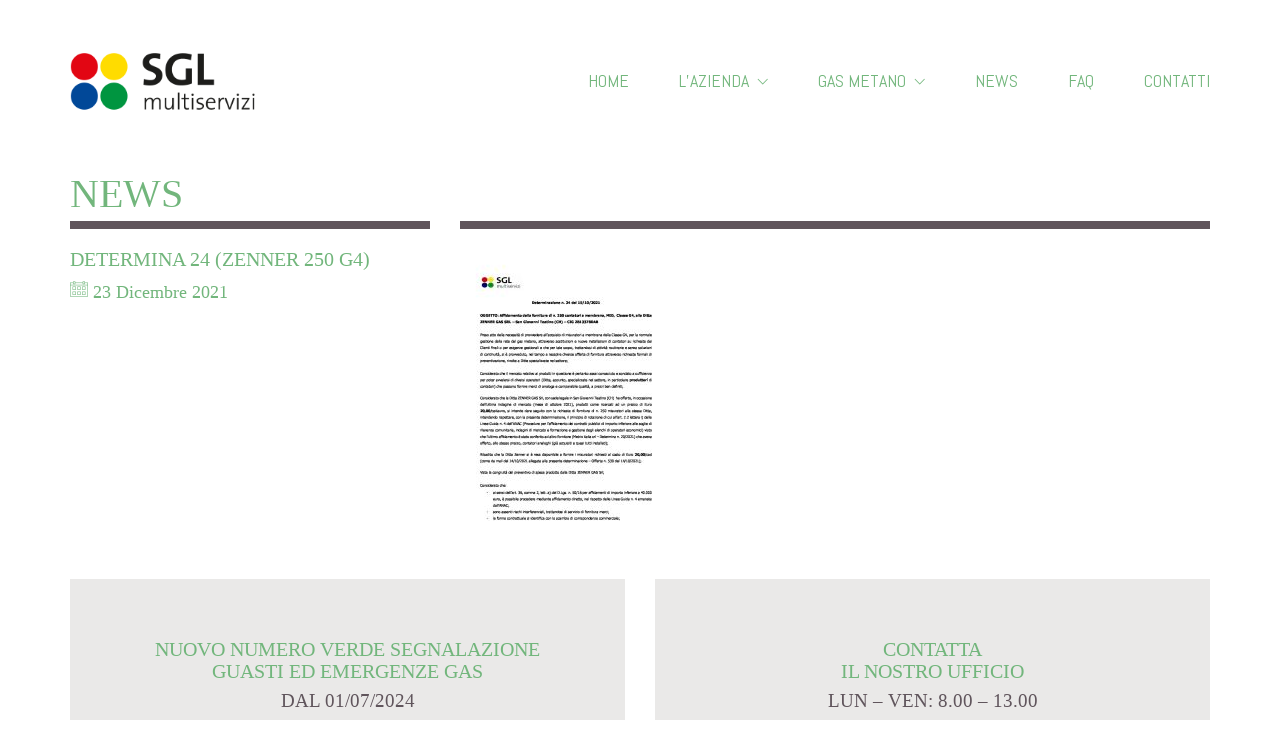

--- FILE ---
content_type: text/html; charset=UTF-8
request_url: https://www.sglmultiservizi.it/portfolio/fornitura-n-250-contatori-membrana-g4/determina-24-zenner-250-g4/
body_size: 10904
content:
<!DOCTYPE html>
<!--[if lt IE 7 ]><html class="ie ie6" lang="it-IT"> <![endif]-->
<!--[if IE 7 ]><html class="ie ie7" lang="it-IT"> <![endif]-->
<!--[if IE 8 ]><html class="ie ie8" lang="it-IT"> <![endif]-->
<!--[if (gte IE 9)|!(IE)]><!--><html lang="it-IT"> <!--<![endif]-->
<head>
	<meta charset="UTF-8">
	<meta http-equiv="X-UA-Compatible" content="IE=edge">
	<meta name="viewport" content="width=device-width, initial-scale=1">

	
	<script type="text/javascript" src="https://app.legalblink.it/api/scripts/lb_cs.js"></script>
	<script id="lb_cs" type="text/javascript">lb_cs("645c828404d395001b5efc6c");</script>

	<meta name='robots' content='index, follow, max-image-preview:large, max-snippet:-1, max-video-preview:-1' />
	<style>img:is([sizes="auto" i], [sizes^="auto," i]) { contain-intrinsic-size: 3000px 1500px }</style>
	
	<!-- This site is optimized with the Yoast SEO plugin v26.6 - https://yoast.com/wordpress/plugins/seo/ -->
	<title>Determina 24 (Zenner 250 G4) - SGL Multiservizi</title>
	<link rel="canonical" href="https://www.sglmultiservizi.it/portfolio/fornitura-n-250-contatori-membrana-g4/determina-24-zenner-250-g4/" />
	<meta property="og:locale" content="it_IT" />
	<meta property="og:type" content="article" />
	<meta property="og:title" content="Determina 24 (Zenner 250 G4) - SGL Multiservizi" />
	<meta property="og:url" content="https://www.sglmultiservizi.it/portfolio/fornitura-n-250-contatori-membrana-g4/determina-24-zenner-250-g4/" />
	<meta property="og:site_name" content="SGL Multiservizi" />
	<meta name="twitter:card" content="summary_large_image" />
	<script type="application/ld+json" class="yoast-schema-graph">{"@context":"https://schema.org","@graph":[{"@type":"WebPage","@id":"https://www.sglmultiservizi.it/portfolio/fornitura-n-250-contatori-membrana-g4/determina-24-zenner-250-g4/","url":"https://www.sglmultiservizi.it/portfolio/fornitura-n-250-contatori-membrana-g4/determina-24-zenner-250-g4/","name":"Determina 24 (Zenner 250 G4) - SGL Multiservizi","isPartOf":{"@id":"https://www.sglmultiservizi.it/#website"},"primaryImageOfPage":{"@id":"https://www.sglmultiservizi.it/portfolio/fornitura-n-250-contatori-membrana-g4/determina-24-zenner-250-g4/#primaryimage"},"image":{"@id":"https://www.sglmultiservizi.it/portfolio/fornitura-n-250-contatori-membrana-g4/determina-24-zenner-250-g4/#primaryimage"},"thumbnailUrl":"https://www.sglmultiservizi.it/wp-content/uploads/2021/12/Determina-24-Zenner-250-G4-pdf.jpg","datePublished":"2021-12-23T13:50:46+00:00","breadcrumb":{"@id":"https://www.sglmultiservizi.it/portfolio/fornitura-n-250-contatori-membrana-g4/determina-24-zenner-250-g4/#breadcrumb"},"inLanguage":"it-IT","potentialAction":[{"@type":"ReadAction","target":["https://www.sglmultiservizi.it/portfolio/fornitura-n-250-contatori-membrana-g4/determina-24-zenner-250-g4/"]}]},{"@type":"ImageObject","inLanguage":"it-IT","@id":"https://www.sglmultiservizi.it/portfolio/fornitura-n-250-contatori-membrana-g4/determina-24-zenner-250-g4/#primaryimage","url":"https://www.sglmultiservizi.it/wp-content/uploads/2021/12/Determina-24-Zenner-250-G4-pdf.jpg","contentUrl":"https://www.sglmultiservizi.it/wp-content/uploads/2021/12/Determina-24-Zenner-250-G4-pdf.jpg"},{"@type":"BreadcrumbList","@id":"https://www.sglmultiservizi.it/portfolio/fornitura-n-250-contatori-membrana-g4/determina-24-zenner-250-g4/#breadcrumb","itemListElement":[{"@type":"ListItem","position":1,"name":"Home","item":"https://www.sglmultiservizi.it/"},{"@type":"ListItem","position":2,"name":"Fornitura n. 250 contatori membrana G4","item":"https://www.sglmultiservizi.it/portfolio/fornitura-n-250-contatori-membrana-g4/"},{"@type":"ListItem","position":3,"name":"Determina 24 (Zenner 250 G4)"}]},{"@type":"WebSite","@id":"https://www.sglmultiservizi.it/#website","url":"https://www.sglmultiservizi.it/","name":"SGL Multiservizi","description":"Società multiservizi del Comune di San Giovanni Lupatoto.","potentialAction":[{"@type":"SearchAction","target":{"@type":"EntryPoint","urlTemplate":"https://www.sglmultiservizi.it/?s={search_term_string}"},"query-input":{"@type":"PropertyValueSpecification","valueRequired":true,"valueName":"search_term_string"}}],"inLanguage":"it-IT"}]}</script>
	<!-- / Yoast SEO plugin. -->


<link rel='dns-prefetch' href='//fonts.googleapis.com' />
<link rel="alternate" type="application/rss+xml" title="SGL Multiservizi &raquo; Feed" href="https://www.sglmultiservizi.it/feed/" />
<link rel="alternate" type="application/rss+xml" title="SGL Multiservizi &raquo; Feed dei commenti" href="https://www.sglmultiservizi.it/comments/feed/" />
<script>
window._wpemojiSettings = {"baseUrl":"https:\/\/s.w.org\/images\/core\/emoji\/16.0.1\/72x72\/","ext":".png","svgUrl":"https:\/\/s.w.org\/images\/core\/emoji\/16.0.1\/svg\/","svgExt":".svg","source":{"concatemoji":"https:\/\/www.sglmultiservizi.it\/wp-includes\/js\/wp-emoji-release.min.js?ver=6.8.3"}};
/*! This file is auto-generated */
!function(s,n){var o,i,e;function c(e){try{var t={supportTests:e,timestamp:(new Date).valueOf()};sessionStorage.setItem(o,JSON.stringify(t))}catch(e){}}function p(e,t,n){e.clearRect(0,0,e.canvas.width,e.canvas.height),e.fillText(t,0,0);var t=new Uint32Array(e.getImageData(0,0,e.canvas.width,e.canvas.height).data),a=(e.clearRect(0,0,e.canvas.width,e.canvas.height),e.fillText(n,0,0),new Uint32Array(e.getImageData(0,0,e.canvas.width,e.canvas.height).data));return t.every(function(e,t){return e===a[t]})}function u(e,t){e.clearRect(0,0,e.canvas.width,e.canvas.height),e.fillText(t,0,0);for(var n=e.getImageData(16,16,1,1),a=0;a<n.data.length;a++)if(0!==n.data[a])return!1;return!0}function f(e,t,n,a){switch(t){case"flag":return n(e,"\ud83c\udff3\ufe0f\u200d\u26a7\ufe0f","\ud83c\udff3\ufe0f\u200b\u26a7\ufe0f")?!1:!n(e,"\ud83c\udde8\ud83c\uddf6","\ud83c\udde8\u200b\ud83c\uddf6")&&!n(e,"\ud83c\udff4\udb40\udc67\udb40\udc62\udb40\udc65\udb40\udc6e\udb40\udc67\udb40\udc7f","\ud83c\udff4\u200b\udb40\udc67\u200b\udb40\udc62\u200b\udb40\udc65\u200b\udb40\udc6e\u200b\udb40\udc67\u200b\udb40\udc7f");case"emoji":return!a(e,"\ud83e\udedf")}return!1}function g(e,t,n,a){var r="undefined"!=typeof WorkerGlobalScope&&self instanceof WorkerGlobalScope?new OffscreenCanvas(300,150):s.createElement("canvas"),o=r.getContext("2d",{willReadFrequently:!0}),i=(o.textBaseline="top",o.font="600 32px Arial",{});return e.forEach(function(e){i[e]=t(o,e,n,a)}),i}function t(e){var t=s.createElement("script");t.src=e,t.defer=!0,s.head.appendChild(t)}"undefined"!=typeof Promise&&(o="wpEmojiSettingsSupports",i=["flag","emoji"],n.supports={everything:!0,everythingExceptFlag:!0},e=new Promise(function(e){s.addEventListener("DOMContentLoaded",e,{once:!0})}),new Promise(function(t){var n=function(){try{var e=JSON.parse(sessionStorage.getItem(o));if("object"==typeof e&&"number"==typeof e.timestamp&&(new Date).valueOf()<e.timestamp+604800&&"object"==typeof e.supportTests)return e.supportTests}catch(e){}return null}();if(!n){if("undefined"!=typeof Worker&&"undefined"!=typeof OffscreenCanvas&&"undefined"!=typeof URL&&URL.createObjectURL&&"undefined"!=typeof Blob)try{var e="postMessage("+g.toString()+"("+[JSON.stringify(i),f.toString(),p.toString(),u.toString()].join(",")+"));",a=new Blob([e],{type:"text/javascript"}),r=new Worker(URL.createObjectURL(a),{name:"wpTestEmojiSupports"});return void(r.onmessage=function(e){c(n=e.data),r.terminate(),t(n)})}catch(e){}c(n=g(i,f,p,u))}t(n)}).then(function(e){for(var t in e)n.supports[t]=e[t],n.supports.everything=n.supports.everything&&n.supports[t],"flag"!==t&&(n.supports.everythingExceptFlag=n.supports.everythingExceptFlag&&n.supports[t]);n.supports.everythingExceptFlag=n.supports.everythingExceptFlag&&!n.supports.flag,n.DOMReady=!1,n.readyCallback=function(){n.DOMReady=!0}}).then(function(){return e}).then(function(){var e;n.supports.everything||(n.readyCallback(),(e=n.source||{}).concatemoji?t(e.concatemoji):e.wpemoji&&e.twemoji&&(t(e.twemoji),t(e.wpemoji)))}))}((window,document),window._wpemojiSettings);
</script>
<style id='wp-emoji-styles-inline-css'>

	img.wp-smiley, img.emoji {
		display: inline !important;
		border: none !important;
		box-shadow: none !important;
		height: 1em !important;
		width: 1em !important;
		margin: 0 0.07em !important;
		vertical-align: -0.1em !important;
		background: none !important;
		padding: 0 !important;
	}
</style>
<style id='wp-block-library-inline-css'>
:root{--wp-admin-theme-color:#007cba;--wp-admin-theme-color--rgb:0,124,186;--wp-admin-theme-color-darker-10:#006ba1;--wp-admin-theme-color-darker-10--rgb:0,107,161;--wp-admin-theme-color-darker-20:#005a87;--wp-admin-theme-color-darker-20--rgb:0,90,135;--wp-admin-border-width-focus:2px;--wp-block-synced-color:#7a00df;--wp-block-synced-color--rgb:122,0,223;--wp-bound-block-color:var(--wp-block-synced-color)}@media (min-resolution:192dpi){:root{--wp-admin-border-width-focus:1.5px}}.wp-element-button{cursor:pointer}:root{--wp--preset--font-size--normal:16px;--wp--preset--font-size--huge:42px}:root .has-very-light-gray-background-color{background-color:#eee}:root .has-very-dark-gray-background-color{background-color:#313131}:root .has-very-light-gray-color{color:#eee}:root .has-very-dark-gray-color{color:#313131}:root .has-vivid-green-cyan-to-vivid-cyan-blue-gradient-background{background:linear-gradient(135deg,#00d084,#0693e3)}:root .has-purple-crush-gradient-background{background:linear-gradient(135deg,#34e2e4,#4721fb 50%,#ab1dfe)}:root .has-hazy-dawn-gradient-background{background:linear-gradient(135deg,#faaca8,#dad0ec)}:root .has-subdued-olive-gradient-background{background:linear-gradient(135deg,#fafae1,#67a671)}:root .has-atomic-cream-gradient-background{background:linear-gradient(135deg,#fdd79a,#004a59)}:root .has-nightshade-gradient-background{background:linear-gradient(135deg,#330968,#31cdcf)}:root .has-midnight-gradient-background{background:linear-gradient(135deg,#020381,#2874fc)}.has-regular-font-size{font-size:1em}.has-larger-font-size{font-size:2.625em}.has-normal-font-size{font-size:var(--wp--preset--font-size--normal)}.has-huge-font-size{font-size:var(--wp--preset--font-size--huge)}.has-text-align-center{text-align:center}.has-text-align-left{text-align:left}.has-text-align-right{text-align:right}#end-resizable-editor-section{display:none}.aligncenter{clear:both}.items-justified-left{justify-content:flex-start}.items-justified-center{justify-content:center}.items-justified-right{justify-content:flex-end}.items-justified-space-between{justify-content:space-between}.screen-reader-text{border:0;clip-path:inset(50%);height:1px;margin:-1px;overflow:hidden;padding:0;position:absolute;width:1px;word-wrap:normal!important}.screen-reader-text:focus{background-color:#ddd;clip-path:none;color:#444;display:block;font-size:1em;height:auto;left:5px;line-height:normal;padding:15px 23px 14px;text-decoration:none;top:5px;width:auto;z-index:100000}html :where(.has-border-color){border-style:solid}html :where([style*=border-top-color]){border-top-style:solid}html :where([style*=border-right-color]){border-right-style:solid}html :where([style*=border-bottom-color]){border-bottom-style:solid}html :where([style*=border-left-color]){border-left-style:solid}html :where([style*=border-width]){border-style:solid}html :where([style*=border-top-width]){border-top-style:solid}html :where([style*=border-right-width]){border-right-style:solid}html :where([style*=border-bottom-width]){border-bottom-style:solid}html :where([style*=border-left-width]){border-left-style:solid}html :where(img[class*=wp-image-]){height:auto;max-width:100%}:where(figure){margin:0 0 1em}html :where(.is-position-sticky){--wp-admin--admin-bar--position-offset:var(--wp-admin--admin-bar--height,0px)}@media screen and (max-width:600px){html :where(.is-position-sticky){--wp-admin--admin-bar--position-offset:0px}}
</style>
<style id='classic-theme-styles-inline-css'>
/*! This file is auto-generated */
.wp-block-button__link{color:#fff;background-color:#32373c;border-radius:9999px;box-shadow:none;text-decoration:none;padding:calc(.667em + 2px) calc(1.333em + 2px);font-size:1.125em}.wp-block-file__button{background:#32373c;color:#fff;text-decoration:none}
</style>
<style id='global-styles-inline-css'>
:root{--wp--preset--aspect-ratio--square: 1;--wp--preset--aspect-ratio--4-3: 4/3;--wp--preset--aspect-ratio--3-4: 3/4;--wp--preset--aspect-ratio--3-2: 3/2;--wp--preset--aspect-ratio--2-3: 2/3;--wp--preset--aspect-ratio--16-9: 16/9;--wp--preset--aspect-ratio--9-16: 9/16;--wp--preset--color--black: #000000;--wp--preset--color--cyan-bluish-gray: #abb8c3;--wp--preset--color--white: #ffffff;--wp--preset--color--pale-pink: #f78da7;--wp--preset--color--vivid-red: #cf2e2e;--wp--preset--color--luminous-vivid-orange: #ff6900;--wp--preset--color--luminous-vivid-amber: #fcb900;--wp--preset--color--light-green-cyan: #7bdcb5;--wp--preset--color--vivid-green-cyan: #00d084;--wp--preset--color--pale-cyan-blue: #8ed1fc;--wp--preset--color--vivid-cyan-blue: #0693e3;--wp--preset--color--vivid-purple: #9b51e0;--wp--preset--gradient--vivid-cyan-blue-to-vivid-purple: linear-gradient(135deg,rgba(6,147,227,1) 0%,rgb(155,81,224) 100%);--wp--preset--gradient--light-green-cyan-to-vivid-green-cyan: linear-gradient(135deg,rgb(122,220,180) 0%,rgb(0,208,130) 100%);--wp--preset--gradient--luminous-vivid-amber-to-luminous-vivid-orange: linear-gradient(135deg,rgba(252,185,0,1) 0%,rgba(255,105,0,1) 100%);--wp--preset--gradient--luminous-vivid-orange-to-vivid-red: linear-gradient(135deg,rgba(255,105,0,1) 0%,rgb(207,46,46) 100%);--wp--preset--gradient--very-light-gray-to-cyan-bluish-gray: linear-gradient(135deg,rgb(238,238,238) 0%,rgb(169,184,195) 100%);--wp--preset--gradient--cool-to-warm-spectrum: linear-gradient(135deg,rgb(74,234,220) 0%,rgb(151,120,209) 20%,rgb(207,42,186) 40%,rgb(238,44,130) 60%,rgb(251,105,98) 80%,rgb(254,248,76) 100%);--wp--preset--gradient--blush-light-purple: linear-gradient(135deg,rgb(255,206,236) 0%,rgb(152,150,240) 100%);--wp--preset--gradient--blush-bordeaux: linear-gradient(135deg,rgb(254,205,165) 0%,rgb(254,45,45) 50%,rgb(107,0,62) 100%);--wp--preset--gradient--luminous-dusk: linear-gradient(135deg,rgb(255,203,112) 0%,rgb(199,81,192) 50%,rgb(65,88,208) 100%);--wp--preset--gradient--pale-ocean: linear-gradient(135deg,rgb(255,245,203) 0%,rgb(182,227,212) 50%,rgb(51,167,181) 100%);--wp--preset--gradient--electric-grass: linear-gradient(135deg,rgb(202,248,128) 0%,rgb(113,206,126) 100%);--wp--preset--gradient--midnight: linear-gradient(135deg,rgb(2,3,129) 0%,rgb(40,116,252) 100%);--wp--preset--font-size--small: 13px;--wp--preset--font-size--medium: 20px;--wp--preset--font-size--large: 36px;--wp--preset--font-size--x-large: 42px;--wp--preset--spacing--20: 0.44rem;--wp--preset--spacing--30: 0.67rem;--wp--preset--spacing--40: 1rem;--wp--preset--spacing--50: 1.5rem;--wp--preset--spacing--60: 2.25rem;--wp--preset--spacing--70: 3.38rem;--wp--preset--spacing--80: 5.06rem;--wp--preset--shadow--natural: 6px 6px 9px rgba(0, 0, 0, 0.2);--wp--preset--shadow--deep: 12px 12px 50px rgba(0, 0, 0, 0.4);--wp--preset--shadow--sharp: 6px 6px 0px rgba(0, 0, 0, 0.2);--wp--preset--shadow--outlined: 6px 6px 0px -3px rgba(255, 255, 255, 1), 6px 6px rgba(0, 0, 0, 1);--wp--preset--shadow--crisp: 6px 6px 0px rgba(0, 0, 0, 1);}:where(.is-layout-flex){gap: 0.5em;}:where(.is-layout-grid){gap: 0.5em;}body .is-layout-flex{display: flex;}.is-layout-flex{flex-wrap: wrap;align-items: center;}.is-layout-flex > :is(*, div){margin: 0;}body .is-layout-grid{display: grid;}.is-layout-grid > :is(*, div){margin: 0;}:where(.wp-block-columns.is-layout-flex){gap: 2em;}:where(.wp-block-columns.is-layout-grid){gap: 2em;}:where(.wp-block-post-template.is-layout-flex){gap: 1.25em;}:where(.wp-block-post-template.is-layout-grid){gap: 1.25em;}.has-black-color{color: var(--wp--preset--color--black) !important;}.has-cyan-bluish-gray-color{color: var(--wp--preset--color--cyan-bluish-gray) !important;}.has-white-color{color: var(--wp--preset--color--white) !important;}.has-pale-pink-color{color: var(--wp--preset--color--pale-pink) !important;}.has-vivid-red-color{color: var(--wp--preset--color--vivid-red) !important;}.has-luminous-vivid-orange-color{color: var(--wp--preset--color--luminous-vivid-orange) !important;}.has-luminous-vivid-amber-color{color: var(--wp--preset--color--luminous-vivid-amber) !important;}.has-light-green-cyan-color{color: var(--wp--preset--color--light-green-cyan) !important;}.has-vivid-green-cyan-color{color: var(--wp--preset--color--vivid-green-cyan) !important;}.has-pale-cyan-blue-color{color: var(--wp--preset--color--pale-cyan-blue) !important;}.has-vivid-cyan-blue-color{color: var(--wp--preset--color--vivid-cyan-blue) !important;}.has-vivid-purple-color{color: var(--wp--preset--color--vivid-purple) !important;}.has-black-background-color{background-color: var(--wp--preset--color--black) !important;}.has-cyan-bluish-gray-background-color{background-color: var(--wp--preset--color--cyan-bluish-gray) !important;}.has-white-background-color{background-color: var(--wp--preset--color--white) !important;}.has-pale-pink-background-color{background-color: var(--wp--preset--color--pale-pink) !important;}.has-vivid-red-background-color{background-color: var(--wp--preset--color--vivid-red) !important;}.has-luminous-vivid-orange-background-color{background-color: var(--wp--preset--color--luminous-vivid-orange) !important;}.has-luminous-vivid-amber-background-color{background-color: var(--wp--preset--color--luminous-vivid-amber) !important;}.has-light-green-cyan-background-color{background-color: var(--wp--preset--color--light-green-cyan) !important;}.has-vivid-green-cyan-background-color{background-color: var(--wp--preset--color--vivid-green-cyan) !important;}.has-pale-cyan-blue-background-color{background-color: var(--wp--preset--color--pale-cyan-blue) !important;}.has-vivid-cyan-blue-background-color{background-color: var(--wp--preset--color--vivid-cyan-blue) !important;}.has-vivid-purple-background-color{background-color: var(--wp--preset--color--vivid-purple) !important;}.has-black-border-color{border-color: var(--wp--preset--color--black) !important;}.has-cyan-bluish-gray-border-color{border-color: var(--wp--preset--color--cyan-bluish-gray) !important;}.has-white-border-color{border-color: var(--wp--preset--color--white) !important;}.has-pale-pink-border-color{border-color: var(--wp--preset--color--pale-pink) !important;}.has-vivid-red-border-color{border-color: var(--wp--preset--color--vivid-red) !important;}.has-luminous-vivid-orange-border-color{border-color: var(--wp--preset--color--luminous-vivid-orange) !important;}.has-luminous-vivid-amber-border-color{border-color: var(--wp--preset--color--luminous-vivid-amber) !important;}.has-light-green-cyan-border-color{border-color: var(--wp--preset--color--light-green-cyan) !important;}.has-vivid-green-cyan-border-color{border-color: var(--wp--preset--color--vivid-green-cyan) !important;}.has-pale-cyan-blue-border-color{border-color: var(--wp--preset--color--pale-cyan-blue) !important;}.has-vivid-cyan-blue-border-color{border-color: var(--wp--preset--color--vivid-cyan-blue) !important;}.has-vivid-purple-border-color{border-color: var(--wp--preset--color--vivid-purple) !important;}.has-vivid-cyan-blue-to-vivid-purple-gradient-background{background: var(--wp--preset--gradient--vivid-cyan-blue-to-vivid-purple) !important;}.has-light-green-cyan-to-vivid-green-cyan-gradient-background{background: var(--wp--preset--gradient--light-green-cyan-to-vivid-green-cyan) !important;}.has-luminous-vivid-amber-to-luminous-vivid-orange-gradient-background{background: var(--wp--preset--gradient--luminous-vivid-amber-to-luminous-vivid-orange) !important;}.has-luminous-vivid-orange-to-vivid-red-gradient-background{background: var(--wp--preset--gradient--luminous-vivid-orange-to-vivid-red) !important;}.has-very-light-gray-to-cyan-bluish-gray-gradient-background{background: var(--wp--preset--gradient--very-light-gray-to-cyan-bluish-gray) !important;}.has-cool-to-warm-spectrum-gradient-background{background: var(--wp--preset--gradient--cool-to-warm-spectrum) !important;}.has-blush-light-purple-gradient-background{background: var(--wp--preset--gradient--blush-light-purple) !important;}.has-blush-bordeaux-gradient-background{background: var(--wp--preset--gradient--blush-bordeaux) !important;}.has-luminous-dusk-gradient-background{background: var(--wp--preset--gradient--luminous-dusk) !important;}.has-pale-ocean-gradient-background{background: var(--wp--preset--gradient--pale-ocean) !important;}.has-electric-grass-gradient-background{background: var(--wp--preset--gradient--electric-grass) !important;}.has-midnight-gradient-background{background: var(--wp--preset--gradient--midnight) !important;}.has-small-font-size{font-size: var(--wp--preset--font-size--small) !important;}.has-medium-font-size{font-size: var(--wp--preset--font-size--medium) !important;}.has-large-font-size{font-size: var(--wp--preset--font-size--large) !important;}.has-x-large-font-size{font-size: var(--wp--preset--font-size--x-large) !important;}
</style>
<link rel='stylesheet' id='contact-form-7-css' href='https://www.sglmultiservizi.it/wp-content/plugins/contact-form-7/includes/css/styles.css?ver=6.1.4' media='all' />
<link rel='stylesheet' id='bootstrap-css' href='https://www.sglmultiservizi.it/wp-content/themes/kalium/assets/css/bootstrap.css' media='all' />
<link rel='stylesheet' id='main-css' href='https://www.sglmultiservizi.it/wp-content/themes/kalium/assets/css/main.css?ver=2.9.4' media='all' />
<link rel='stylesheet' id='style-css' href='https://www.sglmultiservizi.it/wp-content/themes/kalium/style.css?ver=2.9.4' media='all' />
<link rel='stylesheet' id='custom-skin-css' href='https://www.sglmultiservizi.it/wp-content/themes/sgl/custom-skin.css?ver=8c6458a16b2064e23c65e39d78324ee7' media='all' />
<link rel='stylesheet' id='fluidbox-css' href='https://www.sglmultiservizi.it/wp-content/themes/kalium/assets/js/fluidbox/css/fluidbox.min.css' media='all' />
<link rel='stylesheet' id='typolab-93befbf7ac377b0ce4831bff8957fac3-css' href='https://fonts.googleapis.com/css?family=Abel%3Aregular&#038;subset=latin&#038;display=swap&#038;ver=445a2abbcc07c6a34fb55eeead49bb03' media='all' />
<link rel='stylesheet' id='cachestyle-style-css' href='https://www.sglmultiservizi.it/wp-content/themes/sgl/assets/css/cachestyle.css?ver=1764752201' media='all' />
<link rel='stylesheet' id='style-style-css' href='https://www.sglmultiservizi.it/wp-content/themes/sgl/assets/css/style.css?ver=1764752201' media='all' />
<link rel='stylesheet' id='tinymce-style-css' href='https://www.sglmultiservizi.it/wp-content/themes/sgl/assets/css/tinymce.css?ver=1569330764' media='all' />
<link rel='stylesheet' id='_style-style-css' href='https://www.sglmultiservizi.it/wp-content/themes/sgl/assets/css/_style.css?ver=1764752201' media='all' />
<link rel='stylesheet' id='custom-skin-style-css' href='https://www.sglmultiservizi.it/wp-content/themes/sgl/assets/css/custom-skin.css?ver=1764752201' media='all' />
<link rel='stylesheet' id='kalium-child-css' href='https://www.sglmultiservizi.it/wp-content/themes/sgl/style.css?ver=6.8.3' media='all' />
    <script type="text/javascript">
        var ajaxurl = ajaxurl || 'https://www.sglmultiservizi.it/wp-admin/admin-ajax.php';
		    </script><style id="typolab-font-variants">.font-3{font-family:'Abel';font-weight:400}</style><script src="https://www.sglmultiservizi.it/wp-includes/js/jquery/jquery.min.js?ver=3.7.1" id="jquery-core-js"></script>
<script src="https://www.sglmultiservizi.it/wp-includes/js/jquery/jquery-migrate.min.js?ver=3.4.1" id="jquery-migrate-js"></script>
<link rel="https://api.w.org/" href="https://www.sglmultiservizi.it/wp-json/" /><link rel="alternate" title="JSON" type="application/json" href="https://www.sglmultiservizi.it/wp-json/wp/v2/media/6179" /><link rel="EditURI" type="application/rsd+xml" title="RSD" href="https://www.sglmultiservizi.it/xmlrpc.php?rsd" />
<meta name="generator" content="WordPress 6.8.3" />
<link rel='shortlink' href='https://www.sglmultiservizi.it/?p=6179' />
<link rel="alternate" title="oEmbed (JSON)" type="application/json+oembed" href="https://www.sglmultiservizi.it/wp-json/oembed/1.0/embed?url=https%3A%2F%2Fwww.sglmultiservizi.it%2Fportfolio%2Ffornitura-n-250-contatori-membrana-g4%2Fdetermina-24-zenner-250-g4%2F" />
<link rel="alternate" title="oEmbed (XML)" type="text/xml+oembed" href="https://www.sglmultiservizi.it/wp-json/oembed/1.0/embed?url=https%3A%2F%2Fwww.sglmultiservizi.it%2Fportfolio%2Ffornitura-n-250-contatori-membrana-g4%2Fdetermina-24-zenner-250-g4%2F&#038;format=xml" />
<!-- Matomo --><script type="text/plain" class="lb-third-party-stats-cookies">
var _paq = window._paq = window._paq || [];
_paq.push(['trackPageView']);_paq.push(['enableLinkTracking']);_paq.push(['alwaysUseSendBeacon']);_paq.push(['setTrackerUrl', "\/\/www.sglmultiservizi.it\/wp-content\/plugins\/matomo\/app\/matomo.php"]);_paq.push(['setSiteId', '1']);var d=document, g=d.createElement('script'), s=d.getElementsByTagName('script')[0];
g.type='text/javascript'; g.async=true; g.src="\/\/www.sglmultiservizi.it\/wp-content\/uploads\/matomo\/matomo.js"; s.parentNode.insertBefore(g,s);
</script>
<!-- End Matomo Code -->    
    <script type="text/javascript">
        var ajaxurl = 'https://www.sglmultiservizi.it/wp-admin/admin-ajax.php';
    </script>
				            <link rel="shortcut icon" href="//www.sglmultiservizi.it/wp-content/uploads/2016/10/sgl-multiservizi-favicon.png">
				            <link rel="apple-touch-icon" href="//www.sglmultiservizi.it/wp-content/uploads/2016/10/sgl-multiservizi-favicon-apple-touch.png">
            <link rel="apple-touch-icon" sizes="180x180" href="//www.sglmultiservizi.it/wp-content/uploads/2016/10/sgl-multiservizi-favicon-apple-touch.png">
				<script>var mobile_menu_breakpoint = 769;</script><style>@media screen and (min-width:770px) { .mobile-menu-wrapper,.mobile-menu-overlay,.standard-menu-container .menu-bar-hidden-desktop {
display: none;

} }</style><style>@media screen and (max-width:769px) { .standard-menu-container > div,.standard-menu-container > nav,.main-header.menu-type-standard-menu .standard-menu-container div.menu>ul,.main-header.menu-type-standard-menu .standard-menu-container ul.menu,.menu-cart-icon-container {
display: none;

} }</style>
	<!-- Cookiebot
	<script id="Cookiebot" src="https://consent.cookiebot.com/uc.js" data-cbid="cad4c555-8bbe-4e89-afde-d6b6c3b4108b" type="text/javascript" async></script>
	-->

	<!-- Iubenda
	<script type="text/javascript">
	var _iub = _iub || [];
	_iub.csConfiguration = {"ccpaAcknowledgeOnDisplay":true,"ccpaApplies":true,"consentOnContinuedBrowsing":false,"enableCcpa":true,"floatingPreferencesButtonDisplay":"bottom-right","invalidateConsentWithoutLog":true,"perPurposeConsent":true,"siteId":2652840,"whitelabel":false,"cookiePolicyId":78262003,"lang":"it", "banner":{ "acceptButtonDisplay":true,"closeButtonRejects":true,"customizeButtonDisplay":true,"explicitWithdrawal":true,"listPurposes":true,"position":"float-top-right","rejectButtonDisplay":true,"acceptButtonCaption":"","content":"","customizeButtonCaption":"" }};
	</script>
	<script type="text/javascript" src="//cdn.iubenda.com/cs/ccpa/stub.js"></script>
	<script type="text/javascript" src="//cdn.iubenda.com/cs/iubenda_cs.js" charset="UTF-8" async></script>
	-->

	

	
</head>
<body class="attachment wp-singular attachment-template-default single single-attachment postid-6179 attachmentid-6179 attachment-pdf wp-embed-responsive wp-theme-kalium wp-child-theme-sgl">
	<div class="mobile-menu-wrapper mobile-menu-slide">
	
	<div class="mobile-menu-container">
		
		<ul id="menu-main-menu" class="menu"><li id="menu-item-29" class="menu-item menu-item-type-post_type menu-item-object-page menu-item-home menu-item-29"><a href="https://www.sglmultiservizi.it/">Home</a></li>
<li id="menu-item-28" class="menu-item menu-item-type-post_type menu-item-object-page menu-item-has-children menu-item-28"><a href="https://www.sglmultiservizi.it/azienda-multiservizi-san-giovanni-lupatoto/">L&#8217;azienda</a>
<ul class="sub-menu">
	<li id="menu-item-32" class="menu-item menu-item-type-post_type menu-item-object-page menu-item-32"><a href="https://www.sglmultiservizi.it/azienda-multiservizi-san-giovanni-lupatoto/">Chi siamo</a></li>
	<li id="menu-item-30" class="menu-item menu-item-type-post_type menu-item-object-page menu-item-30"><a href="https://www.sglmultiservizi.it/amministrazione-trasparente/">Amministrazione trasparente</a></li>
</ul>
</li>
<li id="menu-item-265" class="menu-item menu-item-type-post_type menu-item-object-page menu-item-has-children menu-item-265"><a href="https://www.sglmultiservizi.it/gas-metano-san-giovanni-lupatoto/">Gas Metano</a>
<ul class="sub-menu">
	<li id="menu-item-7237" class="menu-item menu-item-type-custom menu-item-object-custom menu-item-7237"><a href="https://www.sglmultiservizi.it/servizi/gas-metano-san-giovanni-lupatoto/#paragrafo-1">Impianti gestiti</a></li>
	<li id="menu-item-7238" class="menu-item menu-item-type-custom menu-item-object-custom menu-item-7238"><a href="https://www.sglmultiservizi.it/servizi/gas-metano-san-giovanni-lupatoto/#paragrafo-2">Listino prezzi</a></li>
	<li id="menu-item-7239" class="menu-item menu-item-type-custom menu-item-object-custom menu-item-7239"><a href="https://www.sglmultiservizi.it/servizi/gas-metano-san-giovanni-lupatoto/#paragrafo-3">Calendario letture</a></li>
	<li id="menu-item-7240" class="menu-item menu-item-type-custom menu-item-object-custom menu-item-7240"><a href="https://www.sglmultiservizi.it/servizi/gas-metano-san-giovanni-lupatoto/#paragrafo-4">Programma di ispezione fughe</a></li>
	<li id="menu-item-7241" class="menu-item menu-item-type-custom menu-item-object-custom menu-item-7241"><a href="https://www.sglmultiservizi.it/servizi/gas-metano-san-giovanni-lupatoto/#paragrafo-5">Bonus Gas</a></li>
	<li id="menu-item-7242" class="menu-item menu-item-type-custom menu-item-object-custom menu-item-7242"><a href="https://www.sglmultiservizi.it/servizi/gas-metano-san-giovanni-lupatoto/#paragrafo-6">Programma estensioni potenziamento e manutenzioni</a></li>
	<li id="menu-item-7243" class="menu-item menu-item-type-custom menu-item-object-custom menu-item-7243"><a href="https://www.sglmultiservizi.it/servizi/gas-metano-san-giovanni-lupatoto/#paragrafo-7">Preventivi</a></li>
	<li id="menu-item-7244" class="menu-item menu-item-type-custom menu-item-object-custom menu-item-7244"><a href="https://www.sglmultiservizi.it/servizi/gas-metano-san-giovanni-lupatoto/#paragrafo-8">Accertamenti della sicurezza post contatore</a></li>
	<li id="menu-item-7245" class="menu-item menu-item-type-custom menu-item-object-custom menu-item-7245"><a href="https://www.sglmultiservizi.it/servizi/gas-metano-san-giovanni-lupatoto/#paragrafo-9">Assicurazione cliente finale</a></li>
	<li id="menu-item-7246" class="menu-item menu-item-type-custom menu-item-object-custom menu-item-7246"><a href="https://www.sglmultiservizi.it/servizi/gas-metano-san-giovanni-lupatoto/#paragrafo-10">Info e reclami</a></li>
	<li id="menu-item-7247" class="menu-item menu-item-type-custom menu-item-object-custom menu-item-7247"><a href="https://www.sglmultiservizi.it/servizi/gas-metano-san-giovanni-lupatoto/#paragrafo-11">Contatti</a></li>
	<li id="menu-item-7253" class="menu-item menu-item-type-custom menu-item-object-custom menu-item-7253"><a href="https://www.sglmultiservizi.it/servizi/gas-metano-san-giovanni-lupatoto/#paragrafo-12">Pubblicazioni periodiche</a></li>
</ul>
</li>
<li id="menu-item-26" class="menu-item menu-item-type-post_type menu-item-object-page current_page_parent menu-item-26"><a href="https://www.sglmultiservizi.it/news/">News</a></li>
<li id="menu-item-25" class="menu-item menu-item-type-post_type menu-item-object-page menu-item-25"><a href="https://www.sglmultiservizi.it/faq-porta-porta-san-giovanni-lupatoto/">Faq</a></li>
<li id="menu-item-24" class="menu-item menu-item-type-post_type menu-item-object-page menu-item-24"><a href="https://www.sglmultiservizi.it/san-giovanni-lupatoto/">Contatti</a></li>
</ul>		
				
		
        		
	</div>
	
</div>

<div class="mobile-menu-overlay"></div>
	<div class="wrapper" id="main-wrapper">

		    <header class="site-header main-header menu-type-standard-menu">

        <div class="container">

            <div class="logo-and-menu-container">

				
                <div itemscope itemtype="http://schema.org/Organization" class="logo-column">

					<style>.header-logo.logo-image {
width: 185px;
 height: 62.16px;

}</style><a itemprop="url" href="https://www.sglmultiservizi.it" class="header-logo logo-image">
		<img itemprop="logo" src="//www.sglmultiservizi.it/wp-content/uploads/2016/05/sgl-multiservizi-logo.png" width="500" height="168" class="main-logo" alt="SGL Multiservizi" />
</a>


                </div>

				
                <div class="menu-column">
					                            <div class="menu-items-blocks standard-menu-container menu-skin-main reveal-from-top dropdown-caret">

                                <nav><ul id="menu-main-menu-1" class="menu"><li class="menu-item menu-item-type-post_type menu-item-object-page menu-item-home menu-item-29"><a href="https://www.sglmultiservizi.it/"><span>Home</span></a></li>
<li class="menu-item menu-item-type-post_type menu-item-object-page menu-item-has-children menu-item-28"><a href="https://www.sglmultiservizi.it/azienda-multiservizi-san-giovanni-lupatoto/"><span>L&#8217;azienda</span></a>
<ul class="sub-menu">
	<li class="menu-item menu-item-type-post_type menu-item-object-page menu-item-32"><a href="https://www.sglmultiservizi.it/azienda-multiservizi-san-giovanni-lupatoto/"><span>Chi siamo</span></a></li>
	<li class="menu-item menu-item-type-post_type menu-item-object-page menu-item-30"><a href="https://www.sglmultiservizi.it/amministrazione-trasparente/"><span>Amministrazione trasparente</span></a></li>
</ul>
</li>
<li class="menu-item menu-item-type-post_type menu-item-object-page menu-item-has-children menu-item-265"><a href="https://www.sglmultiservizi.it/gas-metano-san-giovanni-lupatoto/"><span>Gas Metano</span></a>
<ul class="sub-menu">
	<li class="menu-item menu-item-type-custom menu-item-object-custom menu-item-7237"><a href="https://www.sglmultiservizi.it/servizi/gas-metano-san-giovanni-lupatoto/#paragrafo-1"><span>Impianti gestiti</span></a></li>
	<li class="menu-item menu-item-type-custom menu-item-object-custom menu-item-7238"><a href="https://www.sglmultiservizi.it/servizi/gas-metano-san-giovanni-lupatoto/#paragrafo-2"><span>Listino prezzi</span></a></li>
	<li class="menu-item menu-item-type-custom menu-item-object-custom menu-item-7239"><a href="https://www.sglmultiservizi.it/servizi/gas-metano-san-giovanni-lupatoto/#paragrafo-3"><span>Calendario letture</span></a></li>
	<li class="menu-item menu-item-type-custom menu-item-object-custom menu-item-7240"><a href="https://www.sglmultiservizi.it/servizi/gas-metano-san-giovanni-lupatoto/#paragrafo-4"><span>Programma di ispezione fughe</span></a></li>
	<li class="menu-item menu-item-type-custom menu-item-object-custom menu-item-7241"><a href="https://www.sglmultiservizi.it/servizi/gas-metano-san-giovanni-lupatoto/#paragrafo-5"><span>Bonus Gas</span></a></li>
	<li class="menu-item menu-item-type-custom menu-item-object-custom menu-item-7242"><a href="https://www.sglmultiservizi.it/servizi/gas-metano-san-giovanni-lupatoto/#paragrafo-6"><span>Programma estensioni potenziamento e manutenzioni</span></a></li>
	<li class="menu-item menu-item-type-custom menu-item-object-custom menu-item-7243"><a href="https://www.sglmultiservizi.it/servizi/gas-metano-san-giovanni-lupatoto/#paragrafo-7"><span>Preventivi</span></a></li>
	<li class="menu-item menu-item-type-custom menu-item-object-custom menu-item-7244"><a href="https://www.sglmultiservizi.it/servizi/gas-metano-san-giovanni-lupatoto/#paragrafo-8"><span>Accertamenti della sicurezza post contatore</span></a></li>
	<li class="menu-item menu-item-type-custom menu-item-object-custom menu-item-7245"><a href="https://www.sglmultiservizi.it/servizi/gas-metano-san-giovanni-lupatoto/#paragrafo-9"><span>Assicurazione cliente finale</span></a></li>
	<li class="menu-item menu-item-type-custom menu-item-object-custom menu-item-7246"><a href="https://www.sglmultiservizi.it/servizi/gas-metano-san-giovanni-lupatoto/#paragrafo-10"><span>Info e reclami</span></a></li>
	<li class="menu-item menu-item-type-custom menu-item-object-custom menu-item-7247"><a href="https://www.sglmultiservizi.it/servizi/gas-metano-san-giovanni-lupatoto/#paragrafo-11"><span>Contatti</span></a></li>
	<li class="menu-item menu-item-type-custom menu-item-object-custom menu-item-7253"><a href="https://www.sglmultiservizi.it/servizi/gas-metano-san-giovanni-lupatoto/#paragrafo-12"><span>Pubblicazioni periodiche</span></a></li>
</ul>
</li>
<li class="menu-item menu-item-type-post_type menu-item-object-page current_page_parent menu-item-26"><a href="https://www.sglmultiservizi.it/news/"><span>News</span></a></li>
<li class="menu-item menu-item-type-post_type menu-item-object-page menu-item-25"><a href="https://www.sglmultiservizi.it/faq-porta-porta-san-giovanni-lupatoto/"><span>Faq</span></a></li>
<li class="menu-item menu-item-type-post_type menu-item-object-page menu-item-24"><a href="https://www.sglmultiservizi.it/san-giovanni-lupatoto/"><span>Contatti</span></a></li>
</ul></nav>

								
                                <a class="menu-bar menu-skin-main menu-bar-hidden-desktop" href="#" aria-label="Mobile menu">
									        <span class="ham"></span>
		                                </a>
                            </div>
							                </div>
            </div>

			
        </div>

    </header>

    <script type="text/javascript">
		var headerOptions = headerOptions || {};
		jQuery.extend( headerOptions, {"stickyHeader":false} );
    </script>
<div class="single-blog-holder post-6179 attachment type-attachment status-inherit hentry">

	
	<div class="container post-title-container">
		<div class="row">
			<div class="col-sm-4">			
				<h1> News </h1>				
			</div>
			<div class="col-sm-8">
						</div>
		</div>
	</div>	


	<div class="container post-content-container">
		<div class="row">
			<div class="col-sm-4 paragraph-title-col">
				<div class="top-border">
					<h3> Determina 24 (Zenner 250 G4) </h3>				
																		<div class="post-meta date updated published">
				<i class="icon icon-basic-calendar"></i>
				23 Dicembre 2021			</div>
							</div>
			</div>

			<div class="col-sm-8 paragraph-content-col">
				<div class="top-border">
					<div class="post-content">
									<section class="post-content post-formatting">
				<p class="attachment"><a href='https://www.sglmultiservizi.it/wp-content/uploads/2021/12/Determina-24-Zenner-250-G4.pdf'><img fetchpriority="high" decoding="async" width="212" height="300" src="https://www.sglmultiservizi.it/wp-content/uploads/2021/12/Determina-24-Zenner-250-G4-pdf-212x300.jpg" class="attachment-medium size-medium" alt="" /></a></p>
			</section>
								</div>
				</div>
			</div>
		</div>
	</div>

	
</div>


</div>


<footer id="footer" role="contentinfo" class="site-footer main-footer footer-bottom-horizontal">
	
	
	<div class="container footer-box-container">
		<div class="row">
			<div class="col-sm-6">
				<div class="">
					<h3> Nuovo numero verde segnalazione<br>guasti ed emergenze GAS </h3>
					<h4> dal 01/07/2024 </h4>
					<a class="sgl-button-a" href="tel:800714036" title="800 71 40 36"><div class="sgl-button-wrapper"><div class="btn-title">800 71 40 36</div><div class="btn-subtitle">24h/24h</div></div><span class="button-icon fa fa-phone"></span></a>				</div>
			</div>
			<div class="col-sm-6">
				<div class="">
					<h3> Contatta<br>il nostro ufficio</h3>
					<h4> Lun – Ven: 8.00 – 13.00 </h4>
					<a class="sgl-button-a" href="tel:045549000" title="045 54 90 00"><div class="sgl-button-wrapper"><div class="btn-title">045 54 90 00</div><div class="btn-subtitle">Lun – Ven: 8.00 – 13.00</div></div><span class="button-icon fa fa-phone"></span></a>				</div>
			</div>			
		</div>
	</div>

	
		
	<div class="footer-bottom">
		
		<div class="container">

			<div class="footer-bottom-content">
				
								
					<div class="footer-content-right">
							<a class="footer-link" href="https://www.sglmultiservizi.it/privacy-policy">Privacy Policy</a> <br><a class="footer-link" href="https://www.sglmultiservizi.it/cookie-policy">Cookie Policy</a> • <a href="#" class="lb-cs-settings-link">Aggiorna le preferenze sui cookie</a><br><a class="footer-link" href="https://www.saulsaggin.com/">Credits</a>							
					</div>
					
				
								
					<div class="footer-content-left">
						
						<div class="copyrights site-info">
							
							<p><h4>SGL Multiservizi S.r.l</h4><p>Via San Sebastiano, 6 int. 2 - 37057 S. Giovanni Lupatoto (VR) - Partita Iva: 03521030233</p><p><span class="footer-link">Tel: <a href="tel:045549000">045 54 90 00</a></span> <span class="footer-link-divider"> - </span> <span class="footer-link">Fax: </span><span class="footer-link-divider"> - </span><span class="footer-link">Email: <a href="mailto:gas@sglmultiservizi.it">gas@sglmultiservizi.it</a></span><span class="footer-link-divider"> - </span><span class="footer-link">PEC: sgl13804@legalmail.it</span></p></p>
							
						</div>
						
					</div>
				
							</div>

		</div>
		
	</div>
	
		

</footer><script type="speculationrules">
{"prefetch":[{"source":"document","where":{"and":[{"href_matches":"\/*"},{"not":{"href_matches":["\/wp-*.php","\/wp-admin\/*","\/wp-content\/uploads\/*","\/wp-content\/*","\/wp-content\/plugins\/*","\/wp-content\/themes\/sgl\/*","\/wp-content\/themes\/kalium\/*","\/*\\?(.+)"]}},{"not":{"selector_matches":"a[rel~=\"nofollow\"]"}},{"not":{"selector_matches":".no-prefetch, .no-prefetch a"}}]},"eagerness":"conservative"}]}
</script>
		<div class='asp_hidden_data' id="asp_hidden_data" style="display: none !important;">
			<svg style="position:absolute" height="0" width="0">
				<filter id="aspblur">
					<feGaussianBlur in="SourceGraphic" stdDeviation="4"/>
				</filter>
			</svg>
			<svg style="position:absolute" height="0" width="0">
				<filter id="no_aspblur"></filter>
			</svg>
		</div>
		<script src="https://www.sglmultiservizi.it/wp-includes/js/dist/hooks.min.js?ver=4d63a3d491d11ffd8ac6" id="wp-hooks-js"></script>
<script src="https://www.sglmultiservizi.it/wp-includes/js/dist/i18n.min.js?ver=5e580eb46a90c2b997e6" id="wp-i18n-js"></script>
<script id="wp-i18n-js-after">
wp.i18n.setLocaleData( { 'text direction\u0004ltr': [ 'ltr' ] } );
</script>
<script src="https://www.sglmultiservizi.it/wp-content/plugins/contact-form-7/includes/swv/js/index.js?ver=6.1.4" id="swv-js"></script>
<script id="contact-form-7-js-translations">
( function( domain, translations ) {
	var localeData = translations.locale_data[ domain ] || translations.locale_data.messages;
	localeData[""].domain = domain;
	wp.i18n.setLocaleData( localeData, domain );
} )( "contact-form-7", {"translation-revision-date":"2026-01-14 20:31:08+0000","generator":"GlotPress\/4.0.3","domain":"messages","locale_data":{"messages":{"":{"domain":"messages","plural-forms":"nplurals=2; plural=n != 1;","lang":"it"},"This contact form is placed in the wrong place.":["Questo modulo di contatto \u00e8 posizionato nel posto sbagliato."],"Error:":["Errore:"]}},"comment":{"reference":"includes\/js\/index.js"}} );
</script>
<script id="contact-form-7-js-before">
var wpcf7 = {
    "api": {
        "root": "https:\/\/www.sglmultiservizi.it\/wp-json\/",
        "namespace": "contact-form-7\/v1"
    },
    "cached": 1
};
</script>
<script src="https://www.sglmultiservizi.it/wp-content/plugins/contact-form-7/includes/js/index.js?ver=6.1.4" id="contact-form-7-js"></script>
<script src="https://www.sglmultiservizi.it/wp-content/themes/kalium/assets/js/jquery.ba-throttle-debounce.js" id="jquery-throttle-debounce-js"></script>
<script src="https://www.sglmultiservizi.it/wp-content/themes/kalium/assets/js/fluidbox/jquery.fluidbox.min.js" id="fluidbox-js"></script>
<script src="https://www.sglmultiservizi.it/wp-content/themes/sgl/assets/js/custom.js?ver=1.1" id="my_custom_script-js"></script>
<script id="kalium-main-js-before">
var _k = _k || {}; _k.enqueueAssets = {"js":{"light-gallery":[{"src":"https:\/\/www.sglmultiservizi.it\/wp-content\/themes\/kalium\/assets\/js\/light-gallery\/lightgallery-all.min.js"}]},"styles":{"light-gallery":[{"src":"https:\/\/www.sglmultiservizi.it\/wp-content\/themes\/kalium\/assets\/js\/light-gallery\/css\/lightgallery.min.css"},{"src":"https:\/\/www.sglmultiservizi.it\/wp-content\/themes\/kalium\/assets\/js\/light-gallery\/css\/lg-transitions.min.css"}]}};
var _k = _k || {}; _k.require = function(e){var t=e instanceof Array?e:[e];return new Promise(function(e,r){var a=function(t){if(t&&t.length){var r=t.shift(),n=r.match( /\.js(\?.*)?$/)?"script":"text";jQuery.ajax({dataType:n,url:r}).success(function(){!function(e){var t;e.match( /\.js(\?.*)?$/)?(t=document.createElement("script")).src=e:((t=document.createElement("link")).rel="stylesheet",t.href=e);var r=!1,a=jQuery("[data-deploader]").each(function(t,a){e!=jQuery(a).attr("src")&&e!=jQuery(a).attr("href")||(r=!0)}).length;r||(t.setAttribute("data-deploader",a),jQuery("head").append(t))}(r)}).always(function(){r.length&&a(t)})}else e()};a(t)})};
</script>
<script src="https://www.sglmultiservizi.it/wp-content/themes/kalium/assets/js/main.min.js?ver=2.9.4" id="kalium-main-js"></script>
<!-- ET: 1.6047608852386s 2.9.4ch -->
</body>
</html>
<!--
Performance optimized by W3 Total Cache. Learn more: https://www.boldgrid.com/w3-total-cache/?utm_source=w3tc&utm_medium=footer_comment&utm_campaign=free_plugin

Page Caching using Disk: Enhanced 

Served from: www.sglmultiservizi.it @ 2026-01-16 02:48:33 by W3 Total Cache
-->

--- FILE ---
content_type: text/css
request_url: https://www.sglmultiservizi.it/wp-content/themes/sgl/custom-skin.css?ver=8c6458a16b2064e23c65e39d78324ee7
body_size: 5048
content:
body{background: #fff;color: #72b67c}table{color: #3d404a}h1 small,h2 small,h3 small,h4 small,h5 small,h6 small{color: #3d404a}a{color: #72b67c}a:focus,a:hover{color: #54a15f}:focus{color: #72b67c}.wrapper{background: #fff}.wrapper a:hover{color: #72b67c}.wrapper a:after{background: #72b67c}.site-footer a:hover{color: #72b67c}.product-filter ul li a:hover{color: #72b67c}.message-form .loading-bar{background: #94c79b}.message-form .loading-bar span{background: #54a15f}.skin--brand-primary{color: #72b67c}.btn.btn-primary{background: #72b67c}.btn.btn-primary:hover{background: #54a15f}.btn.btn-secondary{background: #3d404a}.btn.btn-secondary:hover{background: #26282e}.site-footer .footer-bottom a{color: #3d404a}.site-footer .footer-bottom a:hover{color: #72b67c}.site-footer .footer-bottom a:after{color: #72b67c}p{color: #3d404a}.section-title p{color: #3d404a}.section-title h1,.section-title h2,.section-title h3,.section-title h4,.section-title h5,.section-title h6{color: #72b67c}.section-title h1 small,.section-title h2 small,.section-title h3 small,.section-title h4 small,.section-title h5 small,.section-title h6 small{color: #3d404a !important}.blog-posts .isotope-item .box-holder .post-info{border-color: #fff}.blog-posts .box-holder .post-format .quote-holder{background: #fff}.blog-posts .box-holder .post-format .quote-holder blockquote{color: #3d404a}.blog-posts .box-holder .post-format .post-type{background: #fff}.blog-posts .box-holder .post-format .post-type i{color: #72b67c}.blog-posts .box-holder .post-format .hover-state i{color: #fff}.blog-posts .box-holder .post-info h2 a{color: #72b67c}.blog-posts .box-holder .post-info .details .category{color: #3d404a}.blog-posts .box-holder .post-info .details .date{color: #3d404a}.widget.widget_tag_cloud a{color: #72b67c;background: #fff}.widget.widget_tag_cloud a:hover{background: #f2f2f2}.wpb_wrapper .wpb_text_column blockquote{border-left-color: #72b67c}.post-formatting ul li,.post-formatting ol li{color: #3d404a}.post-formatting blockquote{border-left-color: #72b67c}.post-formatting blockquote p{color: #3d404a}.post-formatting .wp-caption .wp-caption-text{background: #fff}.labeled-textarea-row textarea{background-image: linear-gradient(#fff 1px, transparent 1px)}.labeled-textarea-row textarea:focus{color: #333}.cd-google-map .cd-zoom-in,.cd-google-map .cd-zoom-out{background-color: #72b67c}.cd-google-map .cd-zoom-in:hover,.cd-google-map .cd-zoom-out:hover{background-color: #6bb376}.single-blog-holder .blog-head-holder{background: #fff}.single-blog-holder .blog-head-holder .quote-holder{background: #fff}.single-blog-holder .blog-head-holder .quote-holder:before{color: #3d404a}.single-blog-holder .blog-head-holder .quote-holder blockquote{color: #3d404a}.single-blog-holder .tags-holder a{color: #72b67c;background: #fff}.single-blog-holder .tags-holder a:hover{background: #f2f2f2}.single-blog-holder pre{background: #fff;border-color: #fff;color: #72b67c}.single-blog-holder .blog-author-holder .author-name:hover{color: #72b67c}.single-blog-holder .blog-author-holder .author-name:hover em{color: #3d404a}.single-blog-holder .blog-author-holder .author-name em{color: #3d404a}.single-blog-holder .blog-author-holder .author-link{color: #72b67c}.single-blog-holder .post-controls span{color: #3d404a}.single-blog-holder .comments-holder{background: #fff}.single-blog-holder .comments-holder:before{border-top-color: #fff}.single-blog-holder .comments-holder .comment-holder + .comment-respond{background: #fff}.single-blog-holder .comments-holder .comment-holder .commenter-image .comment-connector{border-color: #fff}.single-blog-holder .comments-holder .comment-holder .commenter-details .comment-text p{color: #3d404a}.single-blog-holder .comments-holder .comment-holder .commenter-details .date{color: #3d404a}.single-blog-holder .details .category{color: #3d404a}.single-blog-holder .details .category a{color: #3d404a}.single-blog-holder .details .date{color: #3d404a}.single-blog-holder .details .date a{color: #3d404a}.single-blog-holder .details .tags-list{color: #3d404a}.single-blog-holder .details .tags-list a{color: #3d404a}.single-blog-holder .post-controls .next-post:hover i,.single-blog-holder .post-controls .prev-post:hover i{color: #72b67c}.single-blog-holder .post-controls .next-post:hover strong,.single-blog-holder .post-controls .prev-post:hover strong{color: #72b67c}.single-blog-holder .post-controls .next-post strong,.single-blog-holder .post-controls .prev-post strong{color: #72b67c}.single-blog-holder .post-controls .next-post i,.single-blog-holder .post-controls .prev-post i{color: #72b67c}::selection{background: #72b67c;color: #fff}::-moz-selection{background: #72b67c;color: #fff}hr{border-color: #fff}footer.site-footer{background-color: #fff !important}footer.site-footer .footer-widgets .section h1,footer.site-footer .footer-widgets .section h2,footer.site-footer .footer-widgets .section h3{color: #72b67c}.wpb_wrapper .wpb_tabs.tabs-style-minimal .ui-tabs .wpb_tabs_nav li a{color: #3d404a}.wpb_wrapper .wpb_tabs.tabs-style-minimal .ui-tabs .wpb_tabs_nav li a:hover{color: #26282e}.wpb_wrapper .wpb_tabs.tabs-style-minimal .ui-tabs .wpb_tabs_nav li.ui-tabs-active a{color: #72b67c;border-bottom-color: #72b67c}.wpb_wrapper .wpb_tabs.tabs-style-default .ui-tabs .wpb_tab{background: #fff}.wpb_wrapper .wpb_tabs.tabs-style-default .ui-tabs .wpb_tabs_nav li{border-bottom-color: #fff !important;background: #fff}.wpb_wrapper .wpb_tabs.tabs-style-default .ui-tabs .wpb_tabs_nav li a{color: #3d404a}.wpb_wrapper .wpb_tabs.tabs-style-default .ui-tabs .wpb_tabs_nav li a:hover{color: #26282e}.wpb_wrapper .wpb_tabs.tabs-style-default .ui-tabs .wpb_tabs_nav li.ui-tabs-active a{color: #72b67c}.wpb_wrapper .wpb_accordion .wpb_accordion_section{background: #fff}.wpb_wrapper .wpb_accordion .wpb_accordion_section .wpb_accordion_header a{color: #72b67c}.top-menu-container{background: #72b67c}.top-menu-container .widget .widgettitle{color: #fff}.top-menu-container .widget a{color: #3d404a !important}.top-menu-container .widget a:after{background-color: #3d404a !important}.top-menu-container .top-menu ul.menu > li ul{background: #fff}.top-menu-container .top-menu ul.menu > li ul li a{color: #72b67c !important}.top-menu-container .top-menu ul.menu > li ul li a:after{background: #72b67c}.top-menu-container .top-menu ul:after{border-right-color: #fff !important}.top-menu-container .top-menu ul li a{color: #fff !important}.top-menu-container .top-menu ul li a:hover{color: #72b67c !important}.product-filter ul li a{color: #3d404a}.single-portfolio-holder .social .likes{background: #fff}.single-portfolio-holder .social .likes .like-btn{color: #3d404a}.single-portfolio-holder .social .likes .fa-heart{color: #72b67c}.single-portfolio-holder .social .share-social .social-links a{color: #3d404a}.single-portfolio-holder .portfolio-big-navigation a{color: #72b67c}.single-portfolio-holder .portfolio-big-navigation a:hover{color: #83bf8c}.slick-slider .slick-prev:hover,.slick-slider .slick-next:hover{color: #72b67c}.dash{background: #fff}.alert.alert-default{background-color: #72b67c}.hover-state{background: #72b67c}.portfolio-holder .thumb .hover-state .likes a i{color: #72b67c}.portfolio-holder .thumb .hover-state .likes a .counter{color: #72b67c}.single-portfolio-holder .details .services ul li{color: #3d404a}.single-portfolio-holder.portfolio-type-3 .gallery-slider .slick-prev:hover,.single-portfolio-holder.portfolio-type-3 .gallery-slider .slick-next:hover{color: #72b67c}.single-portfolio-holder .gallery.gallery-type-description .row .lgrad{background-image: /* Sorry, can not do JavaScript evaluation in PHP... :( */}.single-portfolio-holder.portfolio-type-5 .portfolio-slider-nav a:hover span{background-color: rgba(114,182,124,0.5)}.single-portfolio-holder.portfolio-type-5 .portfolio-slider-nav a.current span{background: #72b67c}.single-portfolio-holder.portfolio-type-5 .portfolio-description-container{background: #fff}.single-portfolio-holder.portfolio-type-5 .portfolio-description-container.is-collapsed .portfolio-description-showinfo{background: #fff}.single-portfolio-holder.portfolio-type-5 .portfolio-description-container .portfolio-description-showinfo .expand-project-info svg{fill: #72b67c}.single-portfolio-holder.portfolio-type-5 .portfolio-description-container .portfolio-description-fullinfo{background: #fff}.single-portfolio-holder.portfolio-type-5 .portfolio-description-container .portfolio-description-fullinfo .lgrad{background-image: /* Sorry, can not do JavaScript evaluation in PHP... :( */}.single-portfolio-holder.portfolio-type-5 .portfolio-description-container .portfolio-description-fullinfo .collapse-project-info svg{fill: #72b67c}.single-portfolio-holder.portfolio-type-5 .portfolio-description-container .portfolio-description-fullinfo .project-show-more-link{color: #3d404a}.single-portfolio-holder.portfolio-type-5 .portfolio-description-container .portfolio-description-fullinfo .project-show-more-link .for-more{color: #72b67c}.search-results-holder .result-box h3 a{color: #72b67c}.search-results-holder .result-box + .result-box{border-top-color: #fff}.team-holder .new-member-join{background: #fff}.team-holder .new-member-join .join-us .your-image{color: #3d404a}.team-holder .new-member-join .join-us .details h2{color: #72b67c}.team-holder .new-member-join .join-us .details .text a{color: #72b67c}.team-holder .new-member-join .join-us .details .text a:after{background-color: #72b67c}.logos-holder .c-logo{border-color: #fff}.logos-holder .c-logo .hover-state{background: #72b67c}.error-holder{background: #fff}.error-holder .box{background: #72b67c}.error-holder .box .error-type{color: #fff}.error-holder .error-text{color: #72b67c}.portfolio-holder .dribbble-container .dribbble_shot:hover .dribbble-title{background-color: #72b67c}.bg-main-color{background: #72b67c}.coming-soon-container .message-container{color: #fff}.coming-soon-container p{color: #fff}.coming-soon-container .social-networks-env a i{color: #72b67c}.blog-sidebar .widget a{color: #72b67c}.blog-sidebar .widget li{color: #3d404a}.blog-sidebar .widget.widget_recent_comments li + li{border-top-color: #fff}.blog-sidebar .widget.widget_search .search-bar .form-control{background: #fff !important;color: #3d404a !important}.blog-sidebar .widget.widget_search .search-bar .form-control::-webkit-input-placeholder{color: #3d404a}.blog-sidebar .widget.widget_search .search-bar .form-control:-moz-placeholder{color: #3d404a}.blog-sidebar .widget.widget_search .search-bar .form-control::-moz-placeholder{color: #3d404a}.blog-sidebar .widget.widget_search .search-bar .form-control:-ms-input-placeholder{color: #3d404a}.blog-sidebar .widget.widget_search .search-bar input.go-button{color: #72b67c}.image-placeholder{background: #fff}.show-more .reveal-button{border-color: #fff}.show-more .reveal-button a{color: #72b67c}.show-more.is-finished .reveal-button .finished{color: #72b67c}.pagination-container span.page-numbers,.pagination-container a.page-numbers{color: #72b67c}.pagination-container span.page-numbers:after,.pagination-container a.page-numbers:after{background-color: #72b67c}.pagination-container span.page-numbers:hover,.pagination-container a.page-numbers:hover,.pagination-container span.page-numbers.current,.pagination-container a.page-numbers.current{color: #72b67c}.fluidbox-overlay{background-color: #fff;opacity: 0.6 !important}.comparison-image-slider .cd-handle{background-color: #72b67c !important}.comparison-image-slider .cd-handle:hover{background-color: #61ad6c !important}.about-me-box{background: #fff !important}.sidebar-menu-wrapper{background: #fff}.sidebar-menu-wrapper.menu-type-sidebar-menu .sidebar-menu-container .sidebar-main-menu div.menu > ul > li > a{color: #72b67c}.sidebar-menu-wrapper.menu-type-sidebar-menu .sidebar-menu-container .sidebar-main-menu ul.menu > li > a{color: #72b67c}.sidebar-menu-wrapper.menu-type-sidebar-menu .sidebar-menu-container .sidebar-main-menu ul.menu > li > a:hover{color: #72b67c}.sidebar-menu-wrapper.menu-type-sidebar-menu .sidebar-menu-container .sidebar-main-menu ul.menu > li > a:after{background-color: #72b67c}.sidebar-menu-wrapper.menu-type-sidebar-menu .sidebar-menu-container .sidebar-main-menu ul.menu ul > li:hover > a{color: #72b67c}.sidebar-menu-wrapper.menu-type-sidebar-menu .sidebar-menu-container .sidebar-main-menu ul.menu ul > li > a{color: #3d404a}.sidebar-menu-wrapper.menu-type-sidebar-menu .sidebar-menu-container .sidebar-main-menu ul.menu ul > li > a:hover{color: #72b67c}.maintenance-mode .wrapper,.coming-soon-mode .wrapper{background: #72b67c}.header-logo.logo-text{color: #72b67c}.main-header.menu-type-standard-menu .standard-menu-container.menu-skin-main ul.menu ul li a,.main-header.menu-type-standard-menu .standard-menu-container.menu-skin-main div.menu > ul ul li a{color: #fff}.portfolio-holder .item-box .photo .on-hover{background-color: #72b67c}.loading-spinner-1{background-color: #72b67c}.top-menu-container .close-top-menu{color: #fff}.single-portfolio-holder.portfolio-type-5 .portfolio-navigation a:hover{color: #fff}.single-portfolio-holder.portfolio-type-5 .portfolio-navigation a:hover i{color: #fff}.menu-bar.menu-skin-main .ham{background-color: #72b67c}.menu-bar.menu-skin-main .ham:before,.menu-bar.menu-skin-main .ham:after{background-color: #72b67c}.portfolio-holder .item-box .info p a:hover{color: #72b67c}.mobile-menu-wrapper .mobile-menu-container ul.menu li a:hover{color: #72b67c}.mobile-menu-wrapper .mobile-menu-container ul.menu li.current-menu-item > a,.mobile-menu-wrapper .mobile-menu-container div.menu > ul li.current-menu-item > a,.mobile-menu-wrapper .mobile-menu-container ul.menu li.current_page_item > a,.mobile-menu-wrapper .mobile-menu-container div.menu > ul li.current_page_item > a,.mobile-menu-wrapper .mobile-menu-container ul.menu li.current-menu-ancestor > a,.mobile-menu-wrapper .mobile-menu-container div.menu > ul li.current-menu-ancestor > a,.mobile-menu-wrapper .mobile-menu-container ul.menu li.current_page_ancestor > a,.mobile-menu-wrapper .mobile-menu-container div.menu > ul li.current_page_ancestor > a{color: #72b67c}.single-portfolio-holder .social-links-rounded .social-share-icon.like-btn.is-liked{background-color: #72b67c}.maintenance-mode .wrapper a,.coming-soon-mode .wrapper a{color: #fff}.maintenance-mode .wrapper a:after,.coming-soon-mode .wrapper a:after{background-color: #fff}.mobile-menu-wrapper .mobile-menu-container .search-form label{color: #3d404a}.mobile-menu-wrapper .mobile-menu-container .search-form input:focus + label{color: #72b67c}.vjs-default-skin .vjs-play-progress{background-color: #72b67c}.vjs-default-skin .vjs-volume-level{background: #72b67c}.portfolio-holder .item-box .info h3 a{color: #3d404a}.blog-sidebar .widget a{color: #72b67c}.blog-sidebar .widget a:after{background: #72b67c}.blog-sidebar .widget .product_list_widget li .product-details .product-meta{color: #6b7082}.blog-sidebar .widget .product_list_widget li .product-details .product-meta .proruct-rating em{color: #6b7082}.blog-sidebar .widget .product_list_widget li .product-details .product-name{color: #72b67c}.dropdown-menu > li > a{color: #72b67c}.dropdown{color: #72b67c}.dropdown .btn:hover,.dropdown .btn:focus,.dropdown .btn.focus{color: #72b67c}.dropdown .dropdown-menu{color: #72b67c;background: #fff}.dropdown .dropdown-menu li{border-top-color: #ebebeb}.dropdown.open .btn{background: #fff}.widget.widget_product_search .search-bar input[name="s"],.widget.widget_search .search-bar input[name="s"]{background: #fff;color: #3d404a}.widget.widget_product_search .search-bar input[name="s"]::-webkit-input-placeholder,.widget.widget_search .search-bar input[name="s"]::-webkit-input-placeholder{color: #3d404a}.widget.widget_product_search .search-bar input[name="s"]:-moz-placeholder,.widget.widget_search .search-bar input[name="s"]:-moz-placeholder{color: #3d404a}.widget.widget_product_search .search-bar input[name="s"]::-moz-placeholder,.widget.widget_search .search-bar input[name="s"]::-moz-placeholder{color: #3d404a}.widget.widget_product_search .search-bar input[name="s"]:-ms-input-placeholder,.widget.widget_search .search-bar input[name="s"]:-ms-input-placeholder{color: #3d404a}.widget.widget_product_search .search-bar input[type=submit],.widget.widget_search .search-bar input[type=submit]{color: #72b67c}.widget.widget_shopping_cart .widget_shopping_cart_content > .total strong{color: #72b67c}.widget.widget_shopping_cart .widget_shopping_cart_content .product_list_widget{border-bottom-color: #fff}.widget.widget_price_filter .price_slider_wrapper .price_slider{background: #fff}.widget.widget_price_filter .price_slider_wrapper .price_slider .ui-slider-range,.widget.widget_price_filter .price_slider_wrapper .price_slider .ui-slider-handle{background: #72b67c}.widget.widget_price_filter .price_slider_wrapper .price_slider_amount .price_label{color: #6b7082}.woocommerce{background: #fff}.woocommerce .onsale{background: #72b67c;color: #fff}.woocommerce .product .item-info h3 a{color: #fff}.woocommerce .product .item-info .price ins,.woocommerce .product .item-info .price > .amount{color: #72b67c}.woocommerce .product .item-info .price del{color: #3d404a}.woocommerce .product .item-info .product-loop-add-to-cart-container a{color: #3d404a}.woocommerce .product .item-info .product-loop-add-to-cart-container a:after{background-color: #3d404a}.woocommerce .product .item-info .product-loop-add-to-cart-container a:hover{color: #72b67c}.woocommerce .product .item-info .product-loop-add-to-cart-container a:hover:after{background-color: #72b67c}.woocommerce .product.catalog-layout-default .item-info h3 a{color: #72b67c}.woocommerce .product.catalog-layout-default .item-info .product-loop-add-to-cart-container a{color: #3d404a}.woocommerce .product.catalog-layout-default .item-info .product-loop-add-to-cart-container a:after{background-color: #3d404a}.woocommerce .product.catalog-layout-default .item-info .product-loop-add-to-cart-container a:hover{color: #72b67c}.woocommerce .product.catalog-layout-default .item-info .product-loop-add-to-cart-container a:hover:after{background-color: #72b67c}.woocommerce .product.catalog-layout-full-bg .product-internal-info,.woocommerce .product.catalog-layout-full-transparent-bg .product-internal-info{background: rgba(114,182,124,0.9)}.woocommerce .product.catalog-layout-full-bg .item-info h3 a,.woocommerce .product.catalog-layout-full-transparent-bg .item-info h3 a{color: #fff}.woocommerce .product.catalog-layout-full-bg .item-info .product-loop-add-to-cart-container .add-to-cart-link:before,.woocommerce .product.catalog-layout-full-transparent-bg .item-info .product-loop-add-to-cart-container .add-to-cart-link:before,.woocommerce .product.catalog-layout-full-bg .item-info .product-loop-add-to-cart-container .add-to-cart-link:after,.woocommerce .product.catalog-layout-full-transparent-bg .item-info .product-loop-add-to-cart-container .add-to-cart-link:after{color: #fff !important}.woocommerce .product.catalog-layout-full-bg .item-info .product-loop-add-to-cart-container .tooltip .tooltip-arrow,.woocommerce .product.catalog-layout-full-transparent-bg .item-info .product-loop-add-to-cart-container .tooltip .tooltip-arrow{border-left-color: #fff}.woocommerce .product.catalog-layout-full-bg .item-info .product-loop-add-to-cart-container .tooltip .tooltip-inner,.woocommerce .product.catalog-layout-full-transparent-bg .item-info .product-loop-add-to-cart-container .tooltip .tooltip-inner{color: #72b67c;background: #fff}.woocommerce .product.catalog-layout-full-bg .item-info .product-bottom-details .price,.woocommerce .product.catalog-layout-full-transparent-bg .item-info .product-bottom-details .price{color: #fff}.woocommerce .product.catalog-layout-full-bg .item-info .product-bottom-details .price del,.woocommerce .product.catalog-layout-full-transparent-bg .item-info .product-bottom-details .price del{color: rgba(255,255,255,0.8)}.woocommerce .product.catalog-layout-full-bg .item-info .product-bottom-details .price del .amount,.woocommerce .product.catalog-layout-full-transparent-bg .item-info .product-bottom-details .price del .amount{color: rgba(255,255,255,0.8)}.woocommerce .product.catalog-layout-full-bg .item-info .product-bottom-details .price ins .amount,.woocommerce .product.catalog-layout-full-transparent-bg .item-info .product-bottom-details .price ins .amount{border-bottom-color: #fff}.woocommerce .product.catalog-layout-full-bg .item-info .product-bottom-details .price .amount,.woocommerce .product.catalog-layout-full-transparent-bg .item-info .product-bottom-details .price .amount{color: #fff}.woocommerce .product.catalog-layout-full-bg .item-info .product-terms,.woocommerce .product.catalog-layout-full-transparent-bg .item-info .product-terms{color: #fff !important}.woocommerce .product.catalog-layout-full-bg .item-info .product-terms a,.woocommerce .product.catalog-layout-full-transparent-bg .item-info .product-terms a{color: #fff !important}.woocommerce .product.catalog-layout-full-bg .item-info .product-terms a:after,.woocommerce .product.catalog-layout-full-transparent-bg .item-info .product-terms a:after,.woocommerce .product.catalog-layout-full-bg .item-info .product-terms a:before,.woocommerce .product.catalog-layout-full-transparent-bg .item-info .product-terms a:before{background: #fff}.woocommerce .product.catalog-layout-transparent-bg .item-info h3 a{color: #72b67c}.woocommerce .product.catalog-layout-transparent-bg .item-info .product-terms{color: #72b67c !important}.woocommerce .product.catalog-layout-transparent-bg .item-info .product-terms a{color: #72b67c !important}.woocommerce .product.catalog-layout-transparent-bg .item-info .product-terms a:after,.woocommerce .product.catalog-layout-transparent-bg .item-info .product-terms a:before{background: #72b67c}.woocommerce .product.catalog-layout-transparent-bg .item-info .product-bottom-details .product-loop-add-to-cart-container .add-to-cart-link:after,.woocommerce .product.catalog-layout-transparent-bg .item-info .product-bottom-details .product-loop-add-to-cart-container .add-to-cart-link:before{color: #72b67c}.woocommerce .product.catalog-layout-transparent-bg .item-info .product-bottom-details .product-loop-add-to-cart-container a{color: #3d404a}.woocommerce .product.catalog-layout-transparent-bg .item-info .product-bottom-details .product-loop-add-to-cart-container a:after{background-color: #3d404a}.woocommerce .product.catalog-layout-transparent-bg .item-info .product-bottom-details .product-loop-add-to-cart-container a:hover{color: #72b67c}.woocommerce .product.catalog-layout-transparent-bg .item-info .product-bottom-details .product-loop-add-to-cart-container a:hover:after{background-color: #72b67c}.woocommerce .product.catalog-layout-transparent-bg .item-info .product-bottom-details .product-loop-add-to-cart-container .tooltip-inner{background-color: #72b67c;color: #fff}.woocommerce .product.catalog-layout-transparent-bg .item-info .product-bottom-details .product-loop-add-to-cart-container .tooltip-arrow{border-left-color: #72b67c}.woocommerce .product.catalog-layout-transparent-bg .item-info .product-bottom-details .price{color: #72b67c}.woocommerce .product.catalog-layout-transparent-bg .item-info .product-bottom-details .price .amount{color: #72b67c}.woocommerce .product.catalog-layout-transparent-bg .item-info .product-bottom-details .price ins .amount{border-bottom-color: #72b67c}.woocommerce .product.catalog-layout-transparent-bg .item-info .product-bottom-details .price del{color: rgba(114,182,124,0.65)}.woocommerce .product.catalog-layout-transparent-bg .item-info .product-bottom-details .price del .amount{color: rgba(114,182,124,0.65)}.woocommerce .product.catalog-layout-distanced-centered .item-info h3 a{color: #72b67c}.woocommerce .product.catalog-layout-distanced-centered .item-info .price .amount,.woocommerce .product.catalog-layout-distanced-centered .item-info .price ins,.woocommerce .product.catalog-layout-distanced-centered .item-info .price ins span{color: #494c58}.woocommerce .product.catalog-layout-distanced-centered .item-info .price del{color: rgba(61,64,74,0.65)}.woocommerce .product.catalog-layout-distanced-centered .item-info .price del .amount{color: rgba(61,64,74,0.65)}.woocommerce .product.catalog-layout-distanced-centered .item-info .product-loop-add-to-cart-container .add_to_cart_button{color: #6b7082}.woocommerce .product.catalog-layout-distanced-centered .item-info .product-loop-add-to-cart-container .add_to_cart_button.nh{color: #72b67c}.woocommerce .product.catalog-layout-distanced-centered .item-info .product-loop-add-to-cart-container .add_to_cart_button:hover{color: #75b87f}.woocommerce .product.catalog-layout-distanced-centered .product-internal-info{background: rgba(255,255,255,0.9)}.woocommerce .dropdown .dropdown-menu li a{color: #3d404a}.woocommerce .dropdown .dropdown-menu .active a,.woocommerce .dropdown .dropdown-menu li a:hover{color: #72b67c !important}.woocommerce #review_form_wrapper .form-submit input#submit{background-color: #72b67c}.woocommerce .star-rating .star-rating-icons .circle i{background-color: #72b67c}.woocommerce .product .item-info{color: #72b67c}.woocommerce .shop_table .cart_item .product-subtotal span{color: #72b67c}.woocommerce .shop_table .cart-collaterals .cart-buttons-update-checkout .checkout-button{background-color: #72b67c}.woocommerce .checkout-info-box .woocommerce-info{border-top: 3px solid #72b67c !important}.woocommerce .checkout-info-box .woocommerce-info a{color: #72b67c}.woocommerce-error,.woocommerce-info,.woocommerce-notice,.woocommerce-message{color: #fff}.woocommerce-error li,.woocommerce-info li,.woocommerce-notice li,.woocommerce-message li{color: #fff}.replaced-checkboxes:checked + label:before,.replaced-radio-buttons:checked + label:before{background-color: #72b67c}.woocommerce .blockOverlay{background: rgba(255,255,255,0.8) !important}.woocommerce .blockOverlay:after{background-color: #72b67c}.woocommerce .order-info mark{background-color: #72b67c}.woocommerce .shop-categories .product-category-col > .product-category a:hover h3,.woocommerce .shop_table .cart_item .product-remove a:hover i{color: #72b67c}.woocommerce-notice,.woocommerce-message{background-color: #72b67c;color: #fff}.btn-primary,.checkout-button{background-color: #72b67c !important;color: #fff !important}.btn-primary:hover,.checkout-button:hover{background-color: #5eac69 !important;color: #fff !important}.menu-cart-icon-container.menu-skin-dark .cart-icon-link{color: #3d404a}.menu-cart-icon-container.menu-skin-dark .cart-icon-link:hover{color: #31343c}.menu-cart-icon-container.menu-skin-dark .cart-icon-link .items-count{background-color: #72b67c !important}.menu-cart-icon-container.menu-skin-light .cart-icon-link{color: #fff}.menu-cart-icon-container.menu-skin-light .cart-icon-link .items-count{background-color: #72b67c !important;color: #fff !important}.menu-cart-icon-container .lab-wc-mini-cart-contents .cart-items .cart-item .product-details h3 a:hover{color: #72b67c}.woocommerce ul.digital-downloads li a:hover{color: #72b67c}.woocommerce .single-product .kalium-woocommerce-product-gallery .main-product-images:hover .product-gallery-lightbox-trigger,.woocommerce.single-product .single-product-images .kalium-woocommerce-product-gallery .main-product-images .nextprev-arrow i{color: #72b67c}.wpb_wrapper .lab-vc-products-carousel .products .nextprev-arrow i{color: #72b67c}.main-header.menu-type-standard-menu .standard-menu-container ul.menu ul li.menu-item-has-children > a:before,.main-header.menu-type-standard-menu .standard-menu-container div.menu > ul ul li.menu-item-has-children > a:before{border-color: transparent transparent transparent #fff}.main-header.menu-type-full-bg-menu .full-screen-menu{background-color: #72b67c}.main-header.menu-type-full-bg-menu .full-screen-menu.translucent-background{background-color: rgba(114,182,124,0.9)}.single-portfolio-holder .portfolio-navigation a:hover i{color: #72b67c}.wpb_wrapper .lab-blog-posts .blog-post-entry .blog-post-image a .hover-display{background-color: rgba(114,182,124,0.8)}.wpb_wrapper .lab-blog-posts .blog-post-entry .blog-post-image a .hover-display.no-opacity{background-color: #72b67c}.main-header.menu-type-full-bg-menu .full-screen-menu .full-menu-footer .social-networks li a i{color: #72b67c}.wrapper a:after,footer.site-footer a:after{background-color: #72b67c}.main-header.menu-type-standard-menu .standard-menu-container div.menu > ul ul li.menu-item-has-children:before,.main-header.menu-type-standard-menu .standard-menu-container ul.menu ul li.menu-item-has-children:before{border-color: transparent transparent transparent #fff}.main-header.menu-type-standard-menu .standard-menu-container.menu-skin-main ul.menu ul li a,.main-header.menu-type-standard-menu .standard-menu-container.menu-skin-main div.menu > ul ul li a{color: #fff}.main-header.menu-type-standard-menu .standard-menu-container.menu-skin-main ul.menu ul li a:after,.main-header.menu-type-standard-menu .standard-menu-container.menu-skin-main div.menu > ul ul li a:after{background-color: #fff}.main-header.menu-type-standard-menu .standard-menu-container.menu-skin-main div.menu > ul > li > a:after,.main-header.menu-type-standard-menu .standard-menu-container.menu-skin-main ul.menu > li > a:after{background-color: #72b67c}.go-to-top{color: #fff;background-color: #72b67c}.go-to-top.visible:hover{background-color: #72b67c}.mobile-menu-wrapper .mobile-menu-container .search-form input,.mobile-menu-wrapper .mobile-menu-container .search-form input:focus + label{color: #72b67c}.portfolio-holder .thumb .hover-state.hover-style-white p{color: #3d404a}body .lg-outer.lg-skin-kalium-default .lg-progress-bar .lg-progress{background-color: #72b67c}.lg-outer .lg-progress-bar .lg-progress{background-color: #72b67c}.lg-outer .lg-thumb-item:hover,.lg-outer .lg-thumb-item.active{border-color: #72b67c !important}.wpb_wrapper .lab-blog-posts .blog-post-entry .blog-post-content-container .blog-post-title a:hover{color: #72b67c}.single-portfolio-holder .social-links-plain .likes .fa-heart{color: #72b67c}.pagination-container span.page-numbers,.pagination-container a.page-numbers{color: #3d404a}.sidebar-menu-wrapper.menu-type-sidebar-menu .sidebar-menu-container .sidebar-main-menu ul.menu ul > li > a:after,.post-password-form input[type=submit]{background-color: #72b67c}.header-search-input.menu-skin-main .search-icon a svg{fill: #72b67c}.kalium-wpml-language-switcher.menu-skin-main .language-entry{color: #72b67c}.social-networks.colored-bg li a.custom,.social-networks.colored-bg-hover li a.custom:hover,.social-networks.textual.colored li a.custom:after,.social-networks.textual.colored-hover li a.custom:after{background-color: #72b67c}.social-networks.colored-bg li a.custom:hover{background-color: #54a15f}.social-networks.colored li a.custom,.social-networks.colored li a.custom i,.social-networks.colored-hover li a.custom:hover,.social-networks.colored-hover li a.custom:hover i{color: #72b67c}.single-portfolio-holder .gallery.captions-below .caption a{color: #72b67c}.single-portfolio-holder .gallery.captions-below .caption a:after{background-color: #72b67c}.widget.widget_text .textwidget a:hover{color: #72b67c}.widget.widget_text .textwidget a:after{background-color: #72b67c}.button{background-color: #72b67c;color: #fff}.widget a.button{color: #fff}.button:hover{background-color: #61ad6c}.wrapper .button:hover{color: #fff}.button:active{background: #61ad6c}.button-secondary{background-color: #fff;color: #72b67c}.button-secondary:hover,.button-secondary:active{color: #72b67c}a.button-secondary:hover,a.button-secondary:active{color: #72b67c}.button-secondary:hover{background: #f7f7f7}.wrapper .button-secondary:hover{color: #72b67c}.button-secondary:active{background: #f2f2f2}.labeled-input-row label,.labeled-textarea-row label{border-bottom-color: #72b67c}.blog-posts .post-item .post-thumbnail blockquote,.single-post .post-image .post-quote blockquote{color: #72b67c}.post-navigation a:hover i,.post-navigation a:hover i,.post-navigation a:hover strong,.post-navigation a:hover strong{color: #72b67c}.main-header.menu-type-standard-menu .standard-menu-container.menu-skin-main div.menu > ul > li > a,.main-header.menu-type-standard-menu .standard-menu-container.menu-skin-main ul.menu > li > a{color: #72b67c}.main-header.menu-type-standard-menu .standard-menu-container.menu-skin-main div.menu > ul ul,.main-header.menu-type-standard-menu .standard-menu-container.menu-skin-main ul.menu ul{background-color: #72b67c}.single-post .post-comments:before{border-top-color: #fff}.pagination--normal .page-numbers.current{color: #72b67c}.woocommerce .woocommerce-cart-form .shop_table .cart_item .product-subtotal span{color: #72b67c}.woocommerce-checkout .checkout-form-option--header .woocommerce-info{border-top-color: #72b67c}.woocommerce-checkout .checkout-form-option--header .woocommerce-info a,.woocommerce-checkout .checkout-form-option--header .woocommerce-info a:hover{color: #72b67c}.woocommerce-checkout .checkout-form-option--header .woocommerce-info a:after{background-color: #72b67c}.woocommerce-account .wc-my-account-tabs .woocommerce-MyAccount-navigation ul li.is-active a{border-right-color: #fff}.woocommerce-message a:hover{color: #3d404a}.woocommerce .woocommerce-Reviews #review_form_wrapper{background-color: #fff}.woocommerce .woocommerce-Reviews .comment-form .comment-form-rating .stars span a:before{color: #999}.woocommerce .woocommerce-Reviews .comment-form .comment-form-rating .stars span a.active ~ a:before{color: #999}.woocommerce .woocommerce-Reviews .comment-form .comment-form-rating .stars span:hover a:before{color: #666}.woocommerce .woocommerce-Reviews .comment-form .comment-form-rating .stars span:hover a:hover ~ a:before{color: #999}.woocommerce .woocommerce-Reviews .comment-form .comment-form-rating .stars.has-rating span a:before{color: #72b67c}.woocommerce .woocommerce-Reviews .comment-form .comment-form-rating .stars.has-rating span a.active ~ a:before{color: #999}.woocommerce .shop-categories .product-category-col > .product-category a:hover .woocommerce-loop-category__title,.woocommerce .shop-categories .product-category-col > .product-category a:hover h3{color: #72b67c}.woocommerce .woocommerce-cart-form .shop_table .cart_item .product-remove a:hover i{color: #72b67c}.blog-posts .post-item .post-thumbnail .post-hover{background-color: rgba(114,182,124,0.9)}.blog-posts .post-item .post-thumbnail .post-hover.post-hover--no-opacity{background-color: #72b67c}.labeled-input-row--label{border-bottom-color: #fff}.lg-outer .lg .lg-progress-bar .lg-progress{background-color: #72b67c}.site-footer .footer-widgets .widget .widgettitle{color: #72b67c}.labeled-input-row label,.labeled-textarea-row label{color: #72b67c}.labeled-textarea-row textarea{background-image: linear-gradient(#fff 1px, transparent 1px)}.labeled-input-row input{border-bottom-color: #fff}.wpb_wrapper .lab-blog-posts .blog-post-entry .blog-post-content-container .blog-post-title a,.blog-posts .post-item .post-details .post-title a{color: #72b67c}.pagination--normal .page-numbers{color: #72b67c}.blog-posts .post-item.template-rounded .post-thumbnail .post-format-icon{color: #3d404a}.widget-area .widget li a,.widget ul ul a:before{color: #72b67c}.woocommerce.single-product .summary .single_variation_wrap .single_variation,.woocommerce.single-product .summary p.price{color: #72b67c}.woocommerce .products .product.catalog-layout-full-bg .product-internal-info{background-color: #72b67c}.woocommerce .shop-categories .product-category a:hover .woocommerce-loop-category__title,.woocommerce .shop-categories .product-category a:hover h3{color: #72b67c}.lab-divider .lab-divider-content{color: #72b67c}.contact-form .button .loading-bar{background-color: #b5d9ba}.contact-form .button .loading-bar span{background-color: #4b9155}.vc_row .vc_tta-tabs.vc_tta-style-theme-styled-minimal .vc_tta-tabs-list li.vc_active a{color: #72b67c}.woocommerce .woocommerce-grouped-product-list .woocommerce-grouped-product-list-item__price ins .amount,.woocommerce .woocommerce-grouped-product-list .woocommerce-grouped-product-list-item__price > .amount,.woocommerce .summary > .price,.woocommerce .summary .single_variation_wrap .single_variation{color: #72b67c}.woocommerce .products .product .item-info .price ins,.woocommerce .products .product .item-info .price > .amount{color: #72b67c}.pagination-container a.page-numbers.current,.pagination-container a.page-numbers:hover,.pagination-container span.page-numbers.current,.pagination-container span.page-numbers:hover,.woocommerce-pagination a.page-numbers.current,.woocommerce-pagination a.page-numbers:hover,.woocommerce-pagination span.page-numbers.current,.woocommerce-pagination span.page-numbers:hover{color: #72b67c}.woocommerce .products .product .item-info .add_to_cart_button:focus{color: #72b67c}.widget ul ul a:before{background-color: #72b67c}.woocommerce .summary p{color: #3d404a}input[type=text],input[type=number],input[type=email],input[type=password],input[type=url],input[type=tel]{color: #72b67c}.single-post .post .author-info--details .author-name,.single-post .post .post-meta a{color: #72b67c}.single-post .post-comments--list .comment .commenter-details .in-reply-to span{color: #72b67c}.single-post .comment-form > p.comment-form-cookies-consent input[type=checkbox]:before,input[type=checkbox]:before,input[type=radio]:before{background-color: #72b67c}.btn.btn-default{background-color: #72b67c}.pricing-table .plan .plan-head{background-color: #72b67c}.woocommerce .add_to_cart_button:hover{color: #72b67c}.woocommerce .add_to_cart_button:after{background-color: #72b67c}.woocommerce .add_to_cart_button + .added-to-cart{color: #72b67c}.woocommerce .products .product.catalog-layout-full-bg .tooltip-inner{color: #72b67c}.woocommerce .products .product .item-info .add_to_cart_button.loading{color: #72b67c}.woocommerce .summary .single_variation_wrap .single_variation,.woocommerce .summary p.price{color: #72b67c}.blog-posts .post-item .post-thumbnail .post-gallery-images.flickity-enabled .flickity-prev-next-button:hover,.single-post .post-image .post-gallery-images.flickity-enabled .flickity-prev-next-button:hover{color: #72b67c}

--- FILE ---
content_type: text/css
request_url: https://www.sglmultiservizi.it/wp-content/themes/sgl/assets/css/style.css?ver=1764752201
body_size: 5549
content:
body{font-family:"Open Sans";font-size:18px !important;font-weight:300;text-rendering:optimizeLegibility;-webkit-font-smoothing:antialiased;overflow-x:hidden}::-moz-selection{background:#72B67C;color:#fff}::selection{background:#72B67C;color:#fff}::-moz-selection{background:#72B67C;color:#fff}::-webkit-selection{background:#72B67C;color:#fff}strong{color:#72B67C}h1{font-size:28px}h2{font-size:22px}h3{font-size:20px}h1,h2,h3{text-transform:uppercase !important}p{color:#60555C;font-weight:300}ul li{color:#60555C}ol li{color:#60555C}a{border-bottom:1px solid #72B67C;color:#60555C}a:hover{transition:0.3s ease-in-out;border-bottom:1px solid transparent;color:#72B67C}.main-footer a:after,.wrapper a:after{background-color:white}.page-wrapper .container:not(first-child){margin-top:25px;margin-bottom:25px}.page-wrapper .container.no-margins{margin-top:0px;margin-bottom:0px}.container.slider-tempi-decomposizione,.container.dove-lo-butto{margin-top:25px;margin-bottom:25px}.ares .tp-bullet{background-color:white}.ares .tp-bullet:hover,.ares .tp-bullet.selected{background-color:#72B67C}.main-header.menu-type-standard-menu .standard-menu-container.menu-skin-main ul.menu li a{text-transform:uppercase;font-family:"Abel"}.green-box{padding-top:40px;padding-bottom:40px;background-color:#72B67C}.green-box h1,.green-box h2,.green-box h3,.green-box h4{color:white;text-transform:uppercase;text-align:center}.green-box h3{font-size:45px !important}.iubenda-ibadge{position:relative;top:8px;right:-13px}.iubenda input[type=checkbox]:before{content:none}div.ajaxsearchpro{width:100% !important}div.ajaxsearchpro a:hover:after{width:0}div.ajaxsearchpro a:before{content:none}div.ajaxsearchpro *{text-align:left}div.ajaxsearchpro .results .item{margin:20px 0 !important;border:0 !important;text-align:left}div.ajaxsearchpro .asp_content{text-align:left;font-size:18px !important;line-height:1 !important;overflow:visible !important}div.ajaxsearchpro .probox{padding-top:5px;padding-bottom:5px}div.ajaxsearchpro .probox .promagnifier{box-shadow:none !important}div.ajaxsearchpro .results .asp_nores{background-color:transparent !important;color:white !important}div.ajaxsearchpro .results .asp_nores .asp_keyword{font-weight:normal !important;color:white}div.ajaxsearchpro .results .item .asp_content h3 a{text-transform:uppercase;color:white;display:inline-block;text-align:left;font-size:25px !important;line-height:1 !important;font-weight:normal !important;font-family:"Abel", sans-serif !important}.dove-lo-butto div.ajaxsearchpro{margin:40px auto 0px auto !important;width:60% !important}.dove-lo-butto div.ajaxsearchpro .proloader{position:absolute}.dove-lo-butto div.ajaxsearchpro *{text-align:center}.dove-lo-butto div.ajaxsearchpro .results .item .asp_content h3 a{text-transform:uppercase;color:white;padding:10px !important;display:inline-block;text-align:center}.mobile-menu-wrapper li a{line-height:1 !important;font-family:"Abel", sans-serif;border-bottom:0px}.mobile-menu-wrapper .mobile-menu-container ul.menu>li ul>li>a{margin-bottom:5px}header a{border-bottom:1px solid white}header .standard-menu-container ul.menu>li>a{font-size:18px !important}header .standard-menu-container.menu-skin-main ul.menu ul li a{border:0px}.go-to-top.position-bottom-center{width:35px !important;height:35px !important;margin-right:-17.5px !important}footer{}footer>.container{}footer>.container .main-footer .footer-widgets{margin:0 !important}footer hr{border:0px}footer .footer-bottom-content{border-top:8px solid #60555C}footer .footer-box-container .col-sm-6>div{background-color:#eae9e8;text-align:center;padding:40px 10px;margin-bottom:25px}footer .footer-box-container h4{color:#60555C;text-transform:uppercase}footer .footer-box-container .sgl-button-a{margin-top:30px;text-align:left}footer a.footer-link{display:inline}.header-image{margin-top:0 !important}.header-image img{width:100%;height:auto}.home-boxes-container a{border-bottom:0px !important;color:#72B67C}.home-boxes-container figure{width:100%;margin:0;padding:0;background:#fff;overflow:hidden}.home-boxes-container img{opacity:1;transition:0.3s ease-in-out}.home-boxes-container img:hover{opacity:0.5}.home-boxes-container h2 a:hover{color:#60555C}.home-boxes-bottoni a{width:100%;padding:5px;margin:10px 0;border:1px solid #72B67C !important;transition:0.5s}.home-boxes-bottoni a:hover{background-color:#72B67C;color:white}.home-boxes-container{text-align:center}.home-boxes-container h2{margin-top:0px;font-size:40px;text-transform:uppercase;text-align:center}.home-boxes-container img{max-width:300px}.home-boxes-container .top-border{text-align:center}.home-boxes-container a:after{background-color:transparent !important}.home .blog-posts-holder{margin-left:-15px;margin-right:-15px}.home .sgl-intro-info p{font-size:25px;text-transform:uppercase;font-family:"Abel"}.home .sgl-intro-info .sgl-button-a{margin-bottom:10px}.home .home-content-wrapper .container{}.home h2.news-title{font-size:28px;margin:0.3em 0 0.67em}.info-table{margin-top:19px;margin-bottom:20px}.info-table tr{border-top:10px solid;border-bottom:10px solid;border-color:transparent}.info-table td:first-child{vertical-align:top;color:#72B67C;font-family:"Abel";font-size:20px;width:150px;text-transform:uppercase}.info-table a:before{content:none}.top-border{border-top:8px solid #60555C}.page .top-border{padding-top:20px}.page .page-feature-image{background-size:220px;width:220px;height:220px;margin-top:15px;margin-bottom:15px;background-repeat:no-repeat}.page .immagine-paragrafo{width:300px}.page-title-container h1{font-size:40px;margin-bottom:5px;margin-top:10px}.page-title-container h3{font-size:26px !important;color:#60555C;margin-top:0px}.blog-posts .post-item.template-standard .post-details,.blog-posts .post-item.template-standard .post-thumbnail{border:2px solid #72B67C}.post-item a:after{background:transparent !important}.single-post .post .post-navigation{margin-bottom:20px}.post-navigation a{border-bottom:0px}.post-navigation a:after{background-color:transparent !important}.post-navigation .post-navigation--label{max-width:70%}.post-navigation .post-navigation--label strong{font-size:15px}.page-content-intro-container .paragraph-title-col h2{margin-top:10px;color:#60555C;margin-bottom:10px}.page-content-intro-container .paragraph-title-col h3{color:#60555C}.page-content-intro-container .paragraph-title-col .widget{margin-bottom:20px}.page-content-intro-container .paragraph-title-col ul{margin-left:15px}.page-content-intro-container .paragraph-title-col ul li{padding:0;list-style:none;color:#60555C}.page-content-intro-container .paragraph-title-col a:before{content:none}.page-content-intro-container .paragraph-content-col .column{margin-top:30px}.page-content-intro-container .paragraph-content-col .container{width:auto !important}.page-content-container h2{font-size:26px !important;color:#60555C}.page-content-container .paragraph-title-col,.page-content-container .paragraph-content-col{margin-top:10px;margin-bottom:20px}.page-content-container .paragraph-title-col h2{margin-top:10px}.page-content-container .paragraph-title-col h3{color:#60555C}.page-content-container .paragraph-title-col ul li{list-style:none;color:#60555C}.page-content-container .paragraph-title-col a:before{content:none}.post-title-container h1{font-size:40px;margin-bottom:5px;margin-top:10px}.post-title-container h3{font-size:26px !important;color:#60555C;margin-top:0px}.bemoazindex{margin-top:20px;min-height:200px}.bemoazindex div{width:15%;font-size:25px;font-family:"Abel", sans-serif;margin-top:5px}.bemoazindex a:before{content:none !important}.tablepress tfoot th,.tablepress thead th{background-color:#72B67C;font-family:"Abel";color:white;width:50%}.tablepress .odd td{background-color:#eae9e8}.tablepress .even td,.tablepress .odd td{border:0px;font-size:15px}.sgl-button-a:after{content:"";position:absolute;background-color:transparent !important;width:0% !important;height:100% !important;top:0 !important;left:0 !important;background-color:#72B67C !important;z-index:0;transition:all 0.2s ease-out !important}.sgl-button-a:hover{color:white;border:2px solid #72B67C}.sgl-button-a:hover:after{width:73% !important}.sgl-button-a:active:after{width:73% !important}.sgl-button-a:active{color:#72B67C}.wp-block-file>a:nth-child(2){display:none}.wp-block-file>a:first-child{background-color:transparent;color:#72B67C;padding:15px 30px 15px 15px;display:inline-block}.wp-block-file>a:first-child:hover{color:white !important}.wp-block-file>a:first-child:before{font:normal normal normal 14px/1 FontAwesome !important;content:"";float:right;margin:20px 10px 0px 40px;padding:8px;background-color:#72B67C;color:white;position:absolute;right:7px;top:50%;margin-top:-15px}.wp-block-file>a:first-child:after{height:100%;bottom:0}.wp-block-file>a:first-child.link-hover:after{background-color:#72B67C !important;width:80%;height:100%;bottom:0;z-index:-1}.wp-block-file a:first-child,.sgl-button-a{transition:0.5s;border:2px solid #72B67C;width:60%;min-width:300px;margin:10px 0;position:relative;display:inline-block !important}.wp-block-file a:first-child:active,.sgl-button-a:active{top:2px}.wp-block-file a:first-child:hover,.sgl-button-a:hover{}.wp-block-file a:first-child:hover .btn-title,.wp-block-file a:first-child:hover .btn-subtitle,.sgl-button-a:hover .btn-title,.sgl-button-a:hover .btn-subtitle{color:white;position:relative;z-index:2}.sgl-button-wrapper{float:left;width:80%;padding:15px 30px 15px 15px;display:inline-block}.sgl-button-wrapper .btn-title{font-family:"Abel";color:#72B67C;font-size:20px;text-transform:uppercase}.sgl-button-wrapper .btn-subtitle{font-family:"Abel";color:#695e58;font-size:16px}.button-icon{float:right;margin:20px 20px 0px 10px;padding:8px;background-color:#72B67C;color:white;position:absolute;right:7px;top:50%;margin-top:-15px}.sgl-button-a .button-icon{font:normal normal normal 14px/1 FontAwesome !important}.portfolio-category-all{font-weight:bold}.show-more.is-finished .reveal-button .finished{position:relative}.show-more .reveal-button{border:none}.show-more .reveal-button a{border:2px solid #72B67C}.show-more .reveal-button a:hover{background-color:#72B67C;color:white}.show-more .reveal-button a:active{top:2px}.portfolio-category-item.active a{color:#72B67C;font-weight:bold}.product-filter ul li,.product-filter>ul.portfolio-root-categories>li:first-child{margin-left:20px;color:#acacac}.product-filter ul li.subcategory-back a{color:#72B67C;opacity:1}.product-filter ul li a,.product-filter ul li{font-size:16px}.product-filter ul li.subcategory-back a i{opacity:1 !important}.product-filter a{border-bottom:1px solid white}.filter-col a:before{content:none !important}.portfolio-holder{margin-left:-15px;margin-right:-15px}.portfolio-container{display:none}.portfolio-holder .sgl-button-a{margin:auto}.portfolio-item,.isotope-item{}.portfolio-item .sgl-button-a,.isotope-item .sgl-button-a{width:100% !important;min-width:auto !important}.portfolio-item .item-box,.isotope-item .item-box{border:0px !important}.portfolio-holder .item-box .info a{color:#60555C !important;font-size:15px !important}.portfolio-holder .item-box .info h3 a{font-size:20px !important}.search-col{margin-top:13px}.search-col .wp-widget{margin-bottom:0px}.search-col .search-bar label{margin-bottom:0px}.search-col .search-bar input[type=submit]{background:url("./assets/images/sgl-multiservizi-search-icon.png") no-repeat !important;background-size:30px !important;width:30px;height:30px !important;margin-top:7px;margin-right:7px;color:transparent !important;border:1px solid #72B67C}.search-col input[name=s]{color:#72B67C !important}input[name="s"]::-webkit-input-placeholder{color:#60555C !important;font-weight:100}input[name="s"]:-moz-placeholder{color:#60555C !important;font-weight:100}input[name="s"]::-moz-placeholder{color:#60555C !important;font-weight:100}input[name="s"]:-ms-input-placeholder{color:#60555C !important;font-weight:100}.document-button{width:100%;transition:all 0.5s}.document-button{font-size:14px;color:#60555C}.document-button h3{color:#72B67C;font-size:16px;text-transform:uppercase}a.document-button::after{content:none}a.document-button:hover{background-color:#72B67C;color:white}a.document-button:hover h3{color:white}.portfolio-holder .portfolio-item.w4{width:50%}.download-icon img{width:30px;border:2px solid white}.portfolio-holder .item-box{border:1px solid #72B67C}.portfolio-holder .item-box .info h3 a{font-size:16px;text-transform:uppercase;color:#72B67C !important}.portfolio-holder .item-box .info{width:80%;display:inline-block;padding:5px 15px 13px 15px}.portfolio-holder .download-icon{display:inline-block;position:absolute;top:50%;margin-top:-14px;right:22px}.portfolio-holder .download-icon a::after{content:none}.portfolio-holder .item-box .info p{font-size:12px}.product-filter{text-align:left}.product-filter ul li{display:block;margin-top:5px}.product-filter .portfolio-subcategory{left:0}.filter-title,.documents-title{border-top:8px solid #60555C}.single-blog-holder .post-controls{margin-top:15px;margin-bottom:15px}.post-controls a{border-bottom:0px}.post-content-container .details,.post-content-container .post-content{margin-top:20px;margin-bottom:20px}.isotope-item a:before{content:none}.wp-widget li a,.widget li a{border-bottom:1px solid white}li.cat-item.current-cat a{border-bottom:1px solid #72B67C}.map-container{background-color:#eae9e8;width:100%}.map-container a{border-bottom:0}.map-container a:after{content:none}.sgl-contact-form h3{color:#695e58}.wpcf7 .container{margin-top:-25px !important}.wpcf7 .col-sm-12{margin-top:25px}.wpsc_loading_icon img{display:none}#wpsc_popup_footer button.wpsc_popup_action{background-color:#72B67C !important}#wpsc_popup_footer button.wpsc_popup_close{background-color:#60555C !important}.wpsc_search_btn_sarch:before{content:none !important}#wpsc_tickets_container h2.form-signin-heading{font-family:Abel}#wpsc_tickets_container form#frm_wpsc_sign_in input#inputEmail{margin-bottom:10px}#wpsc_tickets_container form#frm_wpsc_sign_in .checkbox label p{margin-left:25px;margin-top:6px}#wpsc_tickets_container{-webkit-border-radius:0px !important;-moz-border-radius:0px !important;border-radius:0px !important}.paragraph-content-col .bootstrap-iso{font-size:18px !important}.paragraph-content-col .bootstrap-iso .form-group{padding-left:0 !important}.paragraph-content-col .bootstrap-iso #create_ticket_body.ticket-created{background:#eae9e8 !important;padding:30px 20px !important}.paragraph-content-col .bootstrap-iso #create_ticket_body.ticket-created>.col-sm-12{margin-top:0 !important}.paragraph-content-col .bootstrap-iso #create_ticket_body.ticket-created a{color:#60555C;display:inline;font-size:15px !important}.paragraph-content-col .bootstrap-iso #create_ticket_body.ticket-created a:hover{text-decoration:none;color:#72B67C}.paragraph-content-col .bootstrap-iso #create_ticket_body.ticket-created a:after{background-color:transparent !important}.paragraph-content-col .bootstrap-iso #create_ticket_body form{font-size:15px}.paragraph-content-col .bootstrap-iso #create_ticket_body form .create_ticket_fields_container{margin-top:20px;padding:0px !important}.paragraph-content-col .bootstrap-iso #create_ticket_body form .captcha_container{padding:0 !important;margin-left:0 !important}.paragraph-content-col .create_ticket_fields_container .col-sm-12,.paragraph-content-col .create_ticket_fields_container .col-sm-6{padding-left:0 !important}.paragraph-content-col .create_ticket_frm_submit{padding:0 !important}.paragraph-content-col #wpsc_create_ticket_submit,.paragraph-content-col #wpsc_create_ticket_reset{margin-right:20px !important;padding:12px 22px !important}.bootstrap-iso .btn{-webkit-border-radius:0px !important;-moz-border-radius:0px !important;border-radius:0px !important;background:none;box-shadow:none !important;-webkit-box-shadow:none !important;border-width:2px !important;font-family:"Abel";text-transform:uppercase;font-size:16px !important}#ticket_description{background:#60555C !important}#wpsc_create_ticket_submit:hover{background-color:#72B67C !important;color:white !important}.bootstrap-iso .form-control,#wpsc_tickets_container input,#wpsc_tickets_container textarea{background:none;background-color:#eae9e8 !important;border:1px solid #eae9e8 !important;padding:8px !important;-webkit-border-radius:0px !important;-moz-border-radius:0px !important;border-radius:0px !important;box-shadow:none !important;-webkit-box-shadow:none !important}.bootstrap-iso select.form-control{background:none;background-color:#eae9e8 !important;border:1px solid #eae9e8 !important;padding:8px !important;-webkit-border-radius:0px !important;-moz-border-radius:0px !important;border-radius:0px !important;box-shadow:none !important;-webkit-box-shadow:none !important;-webkit-appearance:none;-moz-appearance:none;background-image:url('data:image/svg+xml;utf8,<svg version="1.1" id="Layer_1" xmlns="http://www.w3.org/2000/svg" xmlns:xlink="http://www.w3.org/1999/xlink" x="0px" y="0px" width="15px" height="15px" viewBox="0 0 15 15" enable-background="new 0 0 15 15" xml:space="preserve"><g><polyline points="3.88,5.949 7.5,2.329 11.121,5.949 	"/><polyline points="11.12,9.051 7.5,12.671 3.878,9.051 "/></g></svg>') !important;background-position:98% 50%;background-repeat:no-repeat;background-size:17px}.wpcf7 .ajax-loader{height:2px;background-color:#5eb3b7;border:0px solid white !important;display:block !important;margin-top:5px !important;margin-left:0px !important;content:url("../images/ajax-pixel-loader.gif")}.anim{animation-name:example;animation-duration:3s;animation-iteration-count:infinite}@keyframes example{from{width:0px;height:2px}to{width:367px;height:2px}}div.wpcf7{margin-top:0px}.wpcf7 input,.wpcf7 textarea{background-color:#eae9e8;border:1px solid #eae9e8;padding:8px;width:100%}.wpcf7 textarea{height:100px}.wpcf7 .send-button{text-align:left;margin-top:20px}.wpcf7 input.wpcf7-submit{text-align:left;font-family:"Abel", sans-serif;font-size:20px;width:auto;background-color:white;border:1px solid #72B67C;color:#72B67C;text-transform:uppercase;letter-spacing:1.4px;font-weight:400;padding:20px 30px 20px 30px;width:auto}.wpcf7 input.wpcf7-submit:hover{background-color:#72B67C;border:1px solid #72B67C;color:white}.placeholder-alt{color:#72B67C;font-size:12px;text-transform:uppercase;position:relative;top:15px;left:0px;transition:all 430ms cubic-bezier(0.445, 0.05, 0.55, 0.95)}input.wpcf7-acceptance{width:auto}.wpcf7 input[type="checkbox"]{margin-left:0px !important;position:relative !important;-webkit-appearance:none;-moz-appearance:none;appearance:none;position:relative;display:inline-block;content:"";width:25px !important;height:25px !important;margin:0;border:0px solid #60555C !important;cursor:pointer;vertical-align:middle;top:0px;line-height:1;outline:none;padding:11px !important}.wpcf7 input[type="checkbox"]:before{background-color:#60555C;top:5px;left:5px;right:5px;bottom:5px}.quiz{margin:20px 0 10px 0}.checkbox{margin:30px 0}.checkbox .wpcf7-list-item{margin:0}.checkbox .wpcf7-form-control{margin-right:10px}.checkbox input[type="checkbox"]{margin-left:0px !important}.checkbox{padding-left:0px !important;font-size:14px;line-height:1.1}.privacy-checkbox{padding-left:0px !important;font-size:16px;line-height:1.1;width:auto;margin-top:20px;margin-bottom:40px}.privacy-checkbox a{margin-left:5px;font-weight:normal !important}.wpcf7-response-output{text-align:left;border:0px !important;margin:20px 0 !important;padding:0 !important;text-transform:uppercase;color:#695e58 !important}.wpcf7-response-output.wpcf7-mail-sent-ok{color:#72B67C !important;margin:20px 0 0 !important}span.wpcf7-not-valid-tip{color:#E56813 !important}div.wpcf7-validation-errors{color:#E56813 !important}.radio label,.checkbox label{padding-left:0px !important}.wpcf7 .vc_col-sm-12 p{margin-top:15px}.wpcf7 .vc_col-sm-12 .wpb_wrapper{padding:15px}.wpcf7 .full-width-row .vc_col-sm-12 .wpb_wrapper{padding:0px !important;margin-top:20px}.theme_1.wpcf7-form input.error{border:1px solid #900}.full-screen-booking .footer-address{margin-top:20px;padding:0 80px}.ui-widget{font-family:Lato, sans-serif !important}.ui-widget-header{background-color:#ddd !important}.ui-datepicker .ui-datepicker-title{font-size:15px !important;font-weight:400 !important;color:#777 !important;text-transform:uppercase !important;letter-spacing:1.4px !important}.ui-datepicker{z-index:999999 !important}.ui-state-default,.ui-widget-content .ui-state-default,.ui-widget-header .ui-state-default{color:#72B67C !important}.ui-state-hover,.ui-widget-content .ui-state-hover{color:white !important}.ui-icon,.ui-widget-content .ui-icon{background-image:url("../../images/ui-icons_666666_256x240.png") !important}.ui-widget-header{background:#eee none 50% 50% repeat-x !important}.ui-state-hover{background:#72B67C none 50% 50% repeat-x !important;color:white !important;border:1px solid #72B67C !important}.ui-datepicker-next-hover,.ui-datepicker-prev-hover{border:1px solid #72B67C !important;background:#72B67C none 50% 50% repeat-x !important}.pea_cook_wrapper{background-color:black !important;z-index:10000000000 !important;width:100%;bottom:0 !important;left:0 !important;margin:0 !important;padding:0px 21px !important;border-radius:0px !important;box-shadow:0px 0px 9px 0px #e7dede;-ms-filter:"progid:DXImageTransform.Microsoft.Shadow(Strength=4, Direction=135, Color='#444444')";filter:progid:DXImageTransform.Microsoft.Shadow(Strength=4, Direction=135, Color="#444444");height:54px;line-height:54px}.pea_cook_wrapper p{font-family:"Lato", sans-serif !important;font-weight:300 !important;text-transform:uppercase;letter-spacing:1.2px;color:white;width:80%}.pea_cook_wrapper a{color:white !important;border-bottom:1px solid white !important}button.pea_cook_btn{background-color:white !important;color:black !important;border-radius:0px !important;border:0px !important;padding:21px 0 !important;text-shadow:none !important;text-transform:uppercase;font-weight:300 !important;letter-spacing:1px;box-shadow:none !important;position:absolute;bottom:0;right:0;height:100%;width:80px !important;border:2px solid black !important}button.pea_cook_btn:hover{background-color:#72B67C !important;color:white !important}button.pea_cook_btn:active{background-color:white !important;color:#72B67C !important}.pea_cook_control{width:300px !important;border-radius:0px !important;padding:30px 21px !important;margin-left:0px !important}.eu_control_btn{margin-top:20px;background-color:#72B67C;text-transform:uppercase;color:white;padding:10px;border:0px !important}.faq-wrapper .paragraph-title-col h3{margin-top:10px}.faq-search-bar{margin-top:0px}.ewd-ufaq-faq-list .ufaq-faq-category-title{display:none}.ewd-ufaq-faq-list .ewd-ufaq-post-margin-symbol{display:none}.ewd-ufaq-faq-list .ufaq-faq-title-text{width:100%}.ewd-ufaq-faq-list a{border-bottom:0px}.ewd-ufaq-faq-list a:before{content:none}.ewd-ufaq-faq-list a:after{background-color:transparent}.ewd-ufaq-faq-list p{font-size:18px}.ewd-ufaq-faq-list .ewd-ufaq-faq-title-text{width:100%;margin-top:30px}.ewd-ufaq-faq-list .ewd-ufaq-faq-title-text h4{font-size:30px;text-transform:uppercase}.ewd-ufaq-faq-list .ewd-ufaq-faq-body{padding-top:0px;padding-bottom:5px;padding-left:5px}.form-richiedi-faq{margin-top:25px;margin-bottom:25px}.form-richiedi-faq .form-faq-wrapper{background-color:#72B67C;text-align:center;padding-top:40px;padding-bottom:20px}.form-richiedi-faq h3{color:white !important;font-size:30px}.form-richiedi-faq h4{color:white !important;margin-bottom:20px}.form-richiedi-faq input,.form-richiedi-faq textarea{background-color:white;border:2px solid white;color:#72B67C !important;width:70%;margin:0 auto}.form-richiedi-faq .wpcf7-not-valid-tip{color:white !important}.form-richiedi-faq .wpcf7 .send-button{text-align:center;margin-top:40px}.form-richiedi-faq .wpcf7 .send-button input{background-color:transparent !important;border:1px solid white;color:white !important}.form-richiedi-faq .wpcf7 .send-button input:hover{background-color:white !important;color:#72B67C !important}.form-richiedi-faq .wpcf7-response-output{color:white !important;text-align:center}.banner-amministrazione-trasparente{margin-bottom:30px}.banner-amministrazione-trasparente .banner-content,.banner-segnalazioni .banner-content{background-color:#eae9e8;text-align:center;padding-top:40px;padding-bottom:40px}.banner-amministrazione-trasparente h3,.banner-segnalazioni h3{font-size:30px;color:#72B67C !important;text-align:center}.banner-amministrazione-trasparente .sgl-button-a,.banner-segnalazioni .sgl-button-a{max-width:400px !important}.sgl-titolari-box{border:2px solid #72B67C;margin-bottom:5px;padding:15px;color:#60555C;font-size:18px}.sgl-titolari-box .box-title{font-family:"Abel";color:#72B67C;font-size:20px;text-transform:uppercase;margin-bottom:10px}.sgl-titolari-box table{table-layout:fixed;width:100%}.sgl-titolari-box table td{padding-bottom:5px}.sgl-titolari-box table a{border-bottom:0;text-decoration:underline}.banner-segnalazioni{margin-bottom:25px}.evidenzia,blockquote p{color:#72B67C !important;text-transform:uppercase;font-family:"Abel";font-style:normal;font-size:22px;margin:15px auto}blockquote{border-left:0;padding:0}@media only screen and (max-width:1024px) and (orientation:landscape){.home-boxes-container h2{font-size:35px}.home-boxes-bottoni a{font-size:14px !important}}@media only screen and (max-width:768px){.home .home-boxes-container h2{font-size:27px}.page .top-border{padding-top:15px}.page .immagine-paragrafo{width:100%}.dove-lo-butto div.ajaxsearchpro{width:80% !important}.pea_cook_wrapper{height:54px;line-height:50px;padding:0px 0px 0px 10px !important;text-align:left !important}.pea_cook_wrapper p{display:inline-block;vertical-align:middle;line-height:1.1;width:77%;text-align:left;position:static;font-size:10px !important}button.pea_cook_btn{padding:10px !important;width:auto !important;margin-left:0 !important;position:absolute;bottom:0;right:0;height:54px}}@media only screen and (max-width:767px){.product-filter.subcategory-active .portfolio-root-categories li:not(.is-active){display:none}.product-filter .portfolio-subcategory.is-active,.product-filter .portfolio-subcategory.is-active li{display:block;position:relative}.home-boxes-container .col-sm-15{margin-bottom:20px}.home .home-boxes-container h2{font-size:38px}.top-border h1{margin-top:0px}.top-border h2{margin-bottom:0px}.page-content-container .paragraph-title-col{margin-top:10px;margin-bottom:10px}.page-content-container .paragraph-content-col{margin-bottom:40px}.sgl-button-a{width:100%}.paragraph-title-col .top-border{padding-top:0px}.home-boxes-bottoni a{width:70%;display:block;margin-left:auto;margin-right:auto}.page-feature-image{margin-left:auto;margin-right:auto}.page-title-container{text-align:center}footer{margin-bottom:70px}}@media only screen and (max-width:520px){.pea_cook_wrapper{line-height:50px !important}.pea_cook_wrapper p{padding:0px !important}.home-boxes-container img{max-width:150px}.green-box{padding:20px 20px 40px 20px}div.ajaxsearchpro[id*="ajaxsearchpro1_"]{width:100% !important}.footer-link{margin-top:10px;margin-bottom:10px;display:block}.footer-link-divider{display:none}}

--- FILE ---
content_type: text/css
request_url: https://www.sglmultiservizi.it/wp-content/themes/sgl/assets/css/tinymce.css?ver=1569330764
body_size: -260
content:
body.mce-content-body {
	background: #eae9e8 !important;
}

--- FILE ---
content_type: application/x-javascript
request_url: https://www.sglmultiservizi.it/wp-content/themes/sgl/assets/js/custom.js?ver=1.1
body_size: 2681
content:
jQuery(function() {
  jQuery('a[href*="#"]:not([href="#"])').click(function() {
    if (location.pathname.replace(/^\//,'') == this.pathname.replace(/^\//,'') && location.hostname == this.hostname) {
      var target = jQuery(this.hash);
      target = target.length ? target : jQuery('[name=' + this.hash.slice(1) +']');
      if (target.length) {
        jQuery('html, body').animate({
          scrollTop: target.offset().top
        }, 1000);
        return false;
      }
    }
  });
});

/*
jQuery(document).ajaxComplete(function(){
	jQuery(".dove-lo-butto .asp_content a").removeAttr('href');

	jQuery("#ajaxsearchprores4_1 a").removeAttr('href'); // FAQ
	
	//jQuery('.vc_gitem-zone-a a').magnificPopup({	 	
	//	gallery: {
  //    		enabled: true
  //  	},	  
	//  	type: 'image'	  	
	//});

	// change Load More text
	jQuery("a.vc_grid-btn-load_more").text("+ photos");
	//console.log(jQuery("a.vc_grid-btn-load_more").html());

	//console.log(jQuery('.vc_grid').html());
});
*/

(function($) {

  /**
   * Copyright 2012, Digital Fusion
   * Licensed under the MIT license.
   * http://teamdf.com/jquery-plugins/license/
   *
   * @author Sam Sehnert
   * @desc A small plugin that checks whether elements are within
   *     the user visible viewport of a web browser.
   *     only accounts for vertical position, not horizontal.
   */

  $.fn.visible = function(partial) {
    
      var $t            = $(this),
          $w            = $(window),
          viewTop       = $w.scrollTop(),
          viewBottom    = viewTop + $w.height(),
          _top          = $t.offset().top,
          _bottom       = _top + $t.height(),
          compareTop    = partial === true ? _bottom : _top,
          compareBottom = partial === true ? _top : _bottom;
    
    return ((compareBottom <= viewBottom) && (compareTop >= viewTop));

  };
    
})(jQuery);

/*
jQuery(window).scroll(function(event) {
	var el = jQuery(".dove-lo-butto .orig");			  
	
  	if (el.visible(true)) {  		
		jQuery(el).focus();
	}
});
*/

jQuery( document ).ready(function() {    
	var booking_form = 0;
	var menu_booking_open = 0;
	
	jQuery('.page-template-portfolio .portfolio-category-item a').click(function() {		
		//jQuery('.page-template-portfolio .portfolio-holder').css({ "display" : "block" });
		//jQuery('.portfolio-endless-pagination').css('display', 'block');
		jQuery('.page-template-portfolio .portfolio-container').css({ "display" : "block" });
	});

	jQuery(".ufaq-faq-list a").removeAttr('href');	

	/*
	// Immagini Half Full Screen
	// Full Backgroun Gallery
	var $gtb = jQuery(".wpb_gallery"),
		gtp_no_stick = jQuery(".gallery-no-top-stick").length > 0;

	if($gtb.length)
	{
		window.setupPortfolioFullBGGallery = function()
		{
			$gtb.css({marginLeft: 0, marginTop: 0, marginRight: 0});

			var offset             = $gtb.offset(),
				win_width		   = jQuery(window).width(),
				top_offset         = offset.top,
				left_offset        = offset.left,
				right_offset       = win_width - (left_offset + $gtb.outerWidth()),
				is_left_aligned    = jQuery('.details.pull-right-md').length > 0;

			if(win_width < 768)
			{
				return;
			}

			if(true)
				top_offset = 0;
				
			top_offset -= publicVars.topBorderHeight;
			left_offset -= publicVars.topBorderHeight;
			
			if(false)
			{
				$gtb.css({
					marginTop: -top_offset,
					marginLeft: -left_offset
				});
			}
			else
			{
				$gtb.css({
					marginTop: -top_offset,
					marginRight: -right_offset
				});
			}
		}

		setupPortfolioFullBGGallery();

		jQuery(window).resize(setupPortfolioFullBGGallery);
	}
	/* ****** */
	

	/* resize Google Map dynamically */
    var ratio = 2.9/5, $div = jQuery('.dynamic-google-map .lab-google-map > div:first-child ');
    $div.height($div.width() * ratio);
    jQuery(window).bind('resize', function() { $div.height($div.width() * ratio); });
				
  	// Prevent Google Maps to scroll
  	//var googleMapSelector = "iframe[src*=\"google.com/maps\"]";
  	//if (jQuery(googleMapSelector).length !== 0) {
  	//	jQuery(googleMapSelector).scrollprevent().start();
  	//}  	
	//console.log(jQuery("iframe[src*=\"google.com/maps\"]").length);

	var alt1,alt2,alt3,alt4,alt5,alt6,alt7,alt8,alt9;
	jQuery(".wpcf7 .nome input").focus(function() {
		alt1 = jQuery(".wpcf7 .nome input").attr("placeholder");
		jQuery('.wpcf7 p.nome .placeholder-alt').css('top', '0px');
		jQuery(".wpcf7 .nome input").attr("placeholder", "");
	});
	jQuery(".wpcf7 .nome input").blur(function() {
		jQuery('.wpcf7 p.nome .placeholder-alt').css('top', '20px');
		jQuery(".wpcf7 .nome input").attr("placeholder", alt1);
	});

	jQuery(".wpcf7 .your-email input").focus(function() {
		alt2 = jQuery(".wpcf7 .your-email input").attr("placeholder");
		jQuery('.wpcf7 p.your-email .placeholder-alt').css('top', '0px');
		jQuery(".wpcf7 .your-email input").attr("placeholder", "");
	});
	jQuery(".wpcf7 .your-email input").blur(function() {
		jQuery('.wpcf7 p.your-email .placeholder-alt').css('top', '20px');
		jQuery(".wpcf7 .your-email input").attr("placeholder", alt2);
	});

	jQuery(".wpcf7 .your-tel input").focus(function() {
		alt3 = jQuery(".wpcf7 .your-tel input").attr("placeholder");
		jQuery('.wpcf7 p.your-tel .placeholder-alt').css('top', '0px');
		jQuery(".wpcf7 .your-tel input").attr("placeholder", "");
	});
	jQuery(".wpcf7 .your-tel input").blur(function() {
		jQuery('.wpcf7 p.your-tel .placeholder-alt').css('top', '20px');
		jQuery(".wpcf7 .your-tel input").attr("placeholder", alt3);
	});


	jQuery(".wpcf7 .indirizzo input").focus(function() {
		alt4 = jQuery(".wpcf7 .indirizzo input").attr("placeholder");
		jQuery('.wpcf7 p.indirizzo .placeholder-alt').css('top', '0px');
		jQuery(".wpcf7 .indirizzo input").attr("placeholder", "");
	});
	jQuery(".wpcf7 .indirizzo input").blur(function() {
		jQuery('.wpcf7 p.indirizzo .placeholder-alt').css('top', '20px');
		jQuery(".wpcf7 .indirizzo input").attr("placeholder", alt4);
	});

	jQuery(".wpcf7 .azienda input").focus(function() {
		alt5 = jQuery(".wpcf7 .azienda input").attr("placeholder");
		jQuery('.wpcf7 p.azienda .placeholder-alt').css('top', '0px');
		jQuery(".wpcf7 .azienda input").attr("placeholder", "");
	});
	jQuery(".wpcf7 .azienda input").blur(function() {
		jQuery('.wpcf7 p.azienda .placeholder-alt').css('top', '20px');
		jQuery(".wpcf7 .azienda input").attr("placeholder", alt5);
	});

	jQuery(".wpcf7 .cognome input").focus(function() {
		alt6 = jQuery(".wpcf7 .cognome input").attr("placeholder");
		jQuery('.wpcf7 p.cognome .placeholder-alt').css('top', '0px');
		jQuery(".wpcf7 .cognome input").attr("placeholder", "");
	});
	jQuery(".wpcf7 .cognome input").blur(function() {
		jQuery('.wpcf7 p.cognome .placeholder-alt').css('top', '20px');
		jQuery(".wpcf7 .cognome input").attr("placeholder", alt6);
	});


	jQuery(".wpcf7 .nights input").focus(function() {
		alt7 = jQuery(".wpcf7 .nights input").attr("placeholder");
		jQuery('.wpcf7 p.nights .placeholder-alt').css('top', '0px');
		jQuery(".wpcf7 .nights input").attr("placeholder", "");
	});
	jQuery(".wpcf7 .nights input").blur(function() {
		jQuery('.wpcf7 p.nights .placeholder-alt').css('top', '20px');
		jQuery(".wpcf7 .nights input").attr("placeholder", alt7);
	});

	jQuery(".wpcf7 .adults input").focus(function() {
		alt8 = jQuery(".wpcf7 .adults input").attr("placeholder");
		jQuery('.wpcf7 p.adults .placeholder-alt').css('top', '0px');
		jQuery(".wpcf7 .adults input").attr("placeholder", "");
	});
	jQuery(".wpcf7 .adults input").blur(function() {
		jQuery('.wpcf7 p.adults .placeholder-alt').css('top', '20px');
		jQuery(".wpcf7 .adults input").attr("placeholder", alt8);
	});

	jQuery(".wpcf7 .children input").focus(function() {
		alt9 = jQuery(".wpcf7 .children input").attr("placeholder");
		jQuery('.wpcf7 p.children .placeholder-alt').css('top', '0px');
		jQuery(".wpcf7 .children input").attr("placeholder", "");
	});
	jQuery(".wpcf7 .children input").blur(function() {
		jQuery('.wpcf7 p.children .placeholder-alt').css('top', '20px');
		jQuery(".wpcf7 .children input").attr("placeholder", alt9);
	});

	/* trigger the CSS animation for progress bar */
	jQuery(".wpcf7 .wpcf7-submit").click(function() {
		jQuery('.wpcf7 .ajax-loader').removeClass('anim').animate({'nothing':null}, 1, function () {
			jQuery(this).addClass('anim');
		});	
	});

	/* SCROLL ARROW
	//Check to see if the window is top if not then display button
	jQuery(window).scroll(function(){
		var scrollBottom = jQuery(document).height() - jQuery(window).height() - jQuery(window).scrollTop();
		console.log("scrollBottom: "+scrollBottom);
		console.log("scrollTop: "+jQuery(window).scrollTop());	
		if ((scrollBottom < 50) && (jQuery(window).scrollTop() > 100)) { //(jQuery(document).height()>1000)) {
			jQuery('.scrollToTop').fadeIn();
		} else {			
			jQuery('.scrollToTop').fadeOut();				
		}
	});
	*/

	/*
	jQuery('a[href*=#]').click(function() {
	if (location.pathname.replace(/^\//,'') == this.pathname.replace(/^\//,'')
		&& location.hostname == this.hostname) {
			var $target = jQuery(this.hash);
			$target = $target.length && $target || jQuery('[name=' + this.hash.slice(1) +']');
			if ($target.length) {
					var targetOffset = $target.offset().top;
					jQuery('html,body').animate({scrollTop: targetOffset}, 1000);
					return false;
			}
		}
	});	
	*/
	
	/*
	jQuery('a[href^="#"]').on('click',function (e) {
	    e.preventDefault();

	    var target = this.hash;
	    var $target = jQuery('.scrollDown');

	    jQuery('html, body').stop().animate({
	        'scrollTop': $target.offset().top
	    }, 900, 'swing', function () {
	        window.location.hash = target;
	    });
	});	
	*/

	/* anchor for scrolling down */
	jQuery('.vc_col-sm-12 .rev_slider_wrapper').append('<a name="section1" />');
	jQuery('.full-width-row-image .vc_col-sm-12').append('<a name="section1" />');
	jQuery('.pea_cook_control').append('<a name="section1" />');

	//Click event to scroll to top
	jQuery('.scrollToTop').click(function(e){
		e.preventDefault();
		jQuery('html, body').animate({scrollTop : 0},800,'swing');
		return false;
	});

	jQuery('.scrollDown').click(function(e){
	    e.preventDefault();

	    var target = this.hash;
	    var $target = jQuery('[name=section1]');

	    jQuery('html, body').stop().animate({
	        'scrollTop': $target.offset().top-100
	    }, 900, 'swing', function () {
	        window.location.hash = target;
	    });	});


	/* SCROLL */
	jQuery(window).scroll(function(){
		if (!menu_booking_open) {
			var scrollTop = jQuery(this).scrollTop();
			//console.log("scrollTop: "+jQuery(window).scrollTop());
			if (scrollTop < 50) {
				jQuery('.bottom-border' ).fadeIn(200, function() {	
					jQuery(this).css({display:"block"});	
				});				
				jQuery('.scrollDown').fadeIn(250, function() {					 
					jQuery(this).css({display:"block"});	
				});				
				jQuery('.botton-border-icons').fadeIn(250, function() {					 
					jQuery(this).css({display:"block"});	
				});								
			} else {
				jQuery('.bottom-border' ).fadeOut(200, function() {	
					jQuery(this).css({display:"none"});	
				});
				
				jQuery('.scrollDown').fadeOut(250, function() {					 
					jQuery(this).css({display:"none"});	
				});			
				jQuery('.botton-border-icons').fadeOut(250, function() {					 
					jQuery(this).css({display:"none"});	
				});												
			}
	        if (scrollTop == (jQuery(document).height() - jQuery(window).height())) {
	            jQuery('.scrollToTop').fadeIn();            
	        }
	        else{
	            jQuery('.scrollToTop').fadeOut();
	        }		
	    }
	});	
});	